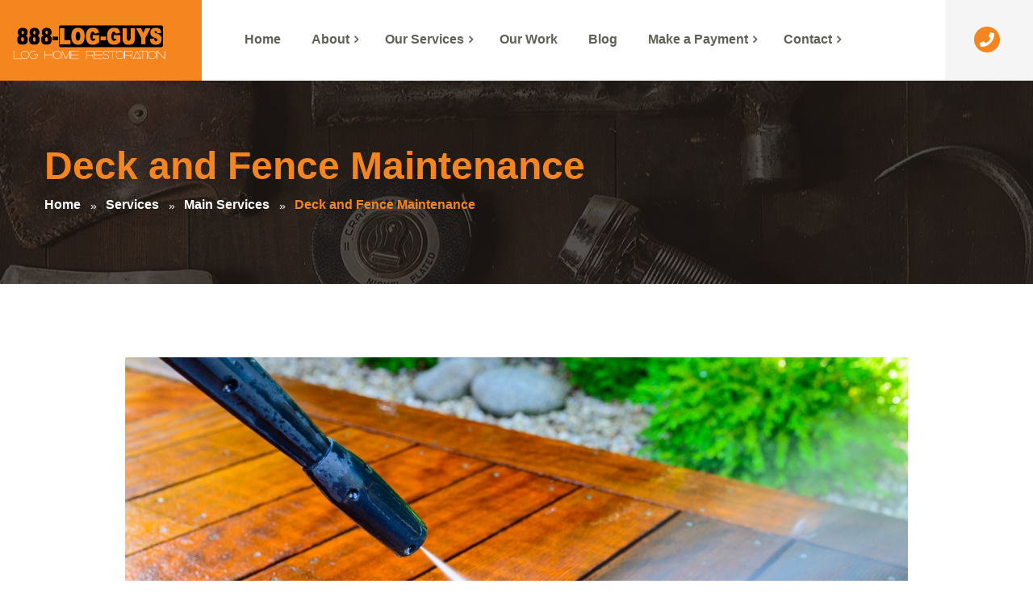

--- FILE ---
content_type: text/html; charset=UTF-8
request_url: https://888logguys.com/services/log-home-restoration-2/
body_size: 19020
content:
<!DOCTYPE html>
<html dir="ltr" lang="en-US" prefix="og: https://ogp.me/ns#">
<head>
	<meta charset="UTF-8">
	<meta name="viewport" content="width=device-width">
	<meta name="format-detection" content="telephone=no">
	<link rel="profile" href="http://gmpg.org/xfn/11">
	<link rel="pingback" href="https://888logguys.com/xmlrpc.php">
	<title>Deck and Fence Maintenance - 888-LOG-GUYS</title>
	<style>img:is([sizes="auto" i], [sizes^="auto," i]) { contain-intrinsic-size: 3000px 1500px }</style>
	
		<!-- All in One SEO 4.9.0 - aioseo.com -->
	<meta name="description" content="If your home is in need of deck or fence repair or maintenance, our team would love to help! We can apply the most appropriate surface preparation methods to ensure the most effective application of preservatives and stain." />
	<meta name="robots" content="max-image-preview:large" />
	<link rel="canonical" href="https://888logguys.com/services/log-home-restoration-2/" />
	<meta name="generator" content="All in One SEO (AIOSEO) 4.9.0" />
		<meta property="og:locale" content="en_US" />
		<meta property="og:site_name" content="888-LOG-GUYS - Log Home Restoration, Repair and Preservation Services" />
		<meta property="og:type" content="article" />
		<meta property="og:title" content="Deck and Fence Maintenance - 888-LOG-GUYS" />
		<meta property="og:description" content="If your home is in need of deck or fence repair or maintenance, our team would love to help! We can apply the most appropriate surface preparation methods to ensure the most effective application of preservatives and stain." />
		<meta property="og:url" content="https://888logguys.com/services/log-home-restoration-2/" />
		<meta property="article:published_time" content="2023-10-05T19:33:32+00:00" />
		<meta property="article:modified_time" content="2024-02-21T17:53:09+00:00" />
		<meta name="twitter:card" content="summary" />
		<meta name="twitter:title" content="Deck and Fence Maintenance - 888-LOG-GUYS" />
		<meta name="twitter:description" content="If your home is in need of deck or fence repair or maintenance, our team would love to help! We can apply the most appropriate surface preparation methods to ensure the most effective application of preservatives and stain." />
		<script type="application/ld+json" class="aioseo-schema">
			{"@context":"https:\/\/schema.org","@graph":[{"@type":"BreadcrumbList","@id":"https:\/\/888logguys.com\/services\/log-home-restoration-2\/#breadcrumblist","itemListElement":[{"@type":"ListItem","@id":"https:\/\/888logguys.com#listItem","position":1,"name":"Home","item":"https:\/\/888logguys.com","nextItem":{"@type":"ListItem","@id":"https:\/\/888logguys.com\/services\/#listItem","name":"Services"}},{"@type":"ListItem","@id":"https:\/\/888logguys.com\/services\/#listItem","position":2,"name":"Services","item":"https:\/\/888logguys.com\/services\/","nextItem":{"@type":"ListItem","@id":"https:\/\/888logguys.com\/services-category\/main-services\/#listItem","name":"Main Services"},"previousItem":{"@type":"ListItem","@id":"https:\/\/888logguys.com#listItem","name":"Home"}},{"@type":"ListItem","@id":"https:\/\/888logguys.com\/services-category\/main-services\/#listItem","position":3,"name":"Main Services","item":"https:\/\/888logguys.com\/services-category\/main-services\/","nextItem":{"@type":"ListItem","@id":"https:\/\/888logguys.com\/services\/log-home-restoration-2\/#listItem","name":"Deck and Fence Maintenance"},"previousItem":{"@type":"ListItem","@id":"https:\/\/888logguys.com\/services\/#listItem","name":"Services"}},{"@type":"ListItem","@id":"https:\/\/888logguys.com\/services\/log-home-restoration-2\/#listItem","position":4,"name":"Deck and Fence Maintenance","previousItem":{"@type":"ListItem","@id":"https:\/\/888logguys.com\/services-category\/main-services\/#listItem","name":"Main Services"}}]},{"@type":"Organization","@id":"https:\/\/888logguys.com\/#organization","name":"888-LOG-GUYS","description":"Log Home Restoration, Repair and Preservation Services","url":"https:\/\/888logguys.com\/"},{"@type":"WebPage","@id":"https:\/\/888logguys.com\/services\/log-home-restoration-2\/#webpage","url":"https:\/\/888logguys.com\/services\/log-home-restoration-2\/","name":"Deck and Fence Maintenance - 888-LOG-GUYS","description":"If your home is in need of deck or fence repair or maintenance, our team would love to help! We can apply the most appropriate surface preparation methods to ensure the most effective application of preservatives and stain.","inLanguage":"en-US","isPartOf":{"@id":"https:\/\/888logguys.com\/#website"},"breadcrumb":{"@id":"https:\/\/888logguys.com\/services\/log-home-restoration-2\/#breadcrumblist"},"image":{"@type":"ImageObject","url":"https:\/\/888logguys.com\/wp-content\/uploads\/2023\/10\/before-and-after2-1.jpg","@id":"https:\/\/888logguys.com\/services\/log-home-restoration-2\/#mainImage","width":1500,"height":1000},"primaryImageOfPage":{"@id":"https:\/\/888logguys.com\/services\/log-home-restoration-2\/#mainImage"},"datePublished":"2023-10-05T19:33:32+00:00","dateModified":"2024-02-21T17:53:09+00:00"},{"@type":"WebSite","@id":"https:\/\/888logguys.com\/#website","url":"https:\/\/888logguys.com\/","name":"888-LOG-GUYS","description":"Log Home Restoration, Repair and Preservation Services","inLanguage":"en-US","publisher":{"@id":"https:\/\/888logguys.com\/#organization"}}]}
		</script>
		<!-- All in One SEO -->


<!-- Google Tag Manager for WordPress by gtm4wp.com -->
<script data-cfasync="false" data-pagespeed-no-defer>
	var gtm4wp_datalayer_name = "dataLayer";
	var dataLayer = dataLayer || [];
</script>
<!-- End Google Tag Manager for WordPress by gtm4wp.com --><link rel='dns-prefetch' href='//js.hs-scripts.com' />
<link rel='dns-prefetch' href='//www.googletagmanager.com' />
<link rel='dns-prefetch' href='//stats.wp.com' />
<link rel='dns-prefetch' href='//cdn.trustindex.io' />
<link rel='dns-prefetch' href='//cdnjs.cloudflare.com' />
<link rel='dns-prefetch' href='//fonts.googleapis.com' />
<link rel="alternate" type="application/rss+xml" title="888-LOG-GUYS &raquo; Feed" href="https://888logguys.com/feed/" />
<link rel="alternate" type="application/rss+xml" title="888-LOG-GUYS &raquo; Comments Feed" href="https://888logguys.com/comments/feed/" />
<link rel="alternate" type="text/calendar" title="888-LOG-GUYS &raquo; iCal Feed" href="https://888logguys.com/events/?ical=1" />
		<!-- This site uses the Google Analytics by MonsterInsights plugin v9.10.0 - Using Analytics tracking - https://www.monsterinsights.com/ -->
							<script src="//www.googletagmanager.com/gtag/js?id=G-Y9LHZJH0HS"  data-cfasync="false" data-wpfc-render="false" type="text/javascript" async></script>
			<script data-cfasync="false" data-wpfc-render="false" type="text/javascript">
				var mi_version = '9.10.0';
				var mi_track_user = true;
				var mi_no_track_reason = '';
								var MonsterInsightsDefaultLocations = {"page_location":"https:\/\/888logguys.com\/services\/log-home-restoration-2\/"};
								if ( typeof MonsterInsightsPrivacyGuardFilter === 'function' ) {
					var MonsterInsightsLocations = (typeof MonsterInsightsExcludeQuery === 'object') ? MonsterInsightsPrivacyGuardFilter( MonsterInsightsExcludeQuery ) : MonsterInsightsPrivacyGuardFilter( MonsterInsightsDefaultLocations );
				} else {
					var MonsterInsightsLocations = (typeof MonsterInsightsExcludeQuery === 'object') ? MonsterInsightsExcludeQuery : MonsterInsightsDefaultLocations;
				}

								var disableStrs = [
										'ga-disable-G-Y9LHZJH0HS',
									];

				/* Function to detect opted out users */
				function __gtagTrackerIsOptedOut() {
					for (var index = 0; index < disableStrs.length; index++) {
						if (document.cookie.indexOf(disableStrs[index] + '=true') > -1) {
							return true;
						}
					}

					return false;
				}

				/* Disable tracking if the opt-out cookie exists. */
				if (__gtagTrackerIsOptedOut()) {
					for (var index = 0; index < disableStrs.length; index++) {
						window[disableStrs[index]] = true;
					}
				}

				/* Opt-out function */
				function __gtagTrackerOptout() {
					for (var index = 0; index < disableStrs.length; index++) {
						document.cookie = disableStrs[index] + '=true; expires=Thu, 31 Dec 2099 23:59:59 UTC; path=/';
						window[disableStrs[index]] = true;
					}
				}

				if ('undefined' === typeof gaOptout) {
					function gaOptout() {
						__gtagTrackerOptout();
					}
				}
								window.dataLayer = window.dataLayer || [];

				window.MonsterInsightsDualTracker = {
					helpers: {},
					trackers: {},
				};
				if (mi_track_user) {
					function __gtagDataLayer() {
						dataLayer.push(arguments);
					}

					function __gtagTracker(type, name, parameters) {
						if (!parameters) {
							parameters = {};
						}

						if (parameters.send_to) {
							__gtagDataLayer.apply(null, arguments);
							return;
						}

						if (type === 'event') {
														parameters.send_to = monsterinsights_frontend.v4_id;
							var hookName = name;
							if (typeof parameters['event_category'] !== 'undefined') {
								hookName = parameters['event_category'] + ':' + name;
							}

							if (typeof MonsterInsightsDualTracker.trackers[hookName] !== 'undefined') {
								MonsterInsightsDualTracker.trackers[hookName](parameters);
							} else {
								__gtagDataLayer('event', name, parameters);
							}
							
						} else {
							__gtagDataLayer.apply(null, arguments);
						}
					}

					__gtagTracker('js', new Date());
					__gtagTracker('set', {
						'developer_id.dZGIzZG': true,
											});
					if ( MonsterInsightsLocations.page_location ) {
						__gtagTracker('set', MonsterInsightsLocations);
					}
										__gtagTracker('config', 'G-Y9LHZJH0HS', {"forceSSL":"true","link_attribution":"true"} );
										window.gtag = __gtagTracker;										(function () {
						/* https://developers.google.com/analytics/devguides/collection/analyticsjs/ */
						/* ga and __gaTracker compatibility shim. */
						var noopfn = function () {
							return null;
						};
						var newtracker = function () {
							return new Tracker();
						};
						var Tracker = function () {
							return null;
						};
						var p = Tracker.prototype;
						p.get = noopfn;
						p.set = noopfn;
						p.send = function () {
							var args = Array.prototype.slice.call(arguments);
							args.unshift('send');
							__gaTracker.apply(null, args);
						};
						var __gaTracker = function () {
							var len = arguments.length;
							if (len === 0) {
								return;
							}
							var f = arguments[len - 1];
							if (typeof f !== 'object' || f === null || typeof f.hitCallback !== 'function') {
								if ('send' === arguments[0]) {
									var hitConverted, hitObject = false, action;
									if ('event' === arguments[1]) {
										if ('undefined' !== typeof arguments[3]) {
											hitObject = {
												'eventAction': arguments[3],
												'eventCategory': arguments[2],
												'eventLabel': arguments[4],
												'value': arguments[5] ? arguments[5] : 1,
											}
										}
									}
									if ('pageview' === arguments[1]) {
										if ('undefined' !== typeof arguments[2]) {
											hitObject = {
												'eventAction': 'page_view',
												'page_path': arguments[2],
											}
										}
									}
									if (typeof arguments[2] === 'object') {
										hitObject = arguments[2];
									}
									if (typeof arguments[5] === 'object') {
										Object.assign(hitObject, arguments[5]);
									}
									if ('undefined' !== typeof arguments[1].hitType) {
										hitObject = arguments[1];
										if ('pageview' === hitObject.hitType) {
											hitObject.eventAction = 'page_view';
										}
									}
									if (hitObject) {
										action = 'timing' === arguments[1].hitType ? 'timing_complete' : hitObject.eventAction;
										hitConverted = mapArgs(hitObject);
										__gtagTracker('event', action, hitConverted);
									}
								}
								return;
							}

							function mapArgs(args) {
								var arg, hit = {};
								var gaMap = {
									'eventCategory': 'event_category',
									'eventAction': 'event_action',
									'eventLabel': 'event_label',
									'eventValue': 'event_value',
									'nonInteraction': 'non_interaction',
									'timingCategory': 'event_category',
									'timingVar': 'name',
									'timingValue': 'value',
									'timingLabel': 'event_label',
									'page': 'page_path',
									'location': 'page_location',
									'title': 'page_title',
									'referrer' : 'page_referrer',
								};
								for (arg in args) {
																		if (!(!args.hasOwnProperty(arg) || !gaMap.hasOwnProperty(arg))) {
										hit[gaMap[arg]] = args[arg];
									} else {
										hit[arg] = args[arg];
									}
								}
								return hit;
							}

							try {
								f.hitCallback();
							} catch (ex) {
							}
						};
						__gaTracker.create = newtracker;
						__gaTracker.getByName = newtracker;
						__gaTracker.getAll = function () {
							return [];
						};
						__gaTracker.remove = noopfn;
						__gaTracker.loaded = true;
						window['__gaTracker'] = __gaTracker;
					})();
									} else {
										console.log("");
					(function () {
						function __gtagTracker() {
							return null;
						}

						window['__gtagTracker'] = __gtagTracker;
						window['gtag'] = __gtagTracker;
					})();
									}
			</script>
							<!-- / Google Analytics by MonsterInsights -->
		<script type="text/javascript">
/* <![CDATA[ */
window._wpemojiSettings = {"baseUrl":"https:\/\/s.w.org\/images\/core\/emoji\/16.0.1\/72x72\/","ext":".png","svgUrl":"https:\/\/s.w.org\/images\/core\/emoji\/16.0.1\/svg\/","svgExt":".svg","source":{"concatemoji":"https:\/\/888logguys.com\/wp-includes\/js\/wp-emoji-release.min.js?ver=6.8.3"}};
/*! This file is auto-generated */
!function(s,n){var o,i,e;function c(e){try{var t={supportTests:e,timestamp:(new Date).valueOf()};sessionStorage.setItem(o,JSON.stringify(t))}catch(e){}}function p(e,t,n){e.clearRect(0,0,e.canvas.width,e.canvas.height),e.fillText(t,0,0);var t=new Uint32Array(e.getImageData(0,0,e.canvas.width,e.canvas.height).data),a=(e.clearRect(0,0,e.canvas.width,e.canvas.height),e.fillText(n,0,0),new Uint32Array(e.getImageData(0,0,e.canvas.width,e.canvas.height).data));return t.every(function(e,t){return e===a[t]})}function u(e,t){e.clearRect(0,0,e.canvas.width,e.canvas.height),e.fillText(t,0,0);for(var n=e.getImageData(16,16,1,1),a=0;a<n.data.length;a++)if(0!==n.data[a])return!1;return!0}function f(e,t,n,a){switch(t){case"flag":return n(e,"\ud83c\udff3\ufe0f\u200d\u26a7\ufe0f","\ud83c\udff3\ufe0f\u200b\u26a7\ufe0f")?!1:!n(e,"\ud83c\udde8\ud83c\uddf6","\ud83c\udde8\u200b\ud83c\uddf6")&&!n(e,"\ud83c\udff4\udb40\udc67\udb40\udc62\udb40\udc65\udb40\udc6e\udb40\udc67\udb40\udc7f","\ud83c\udff4\u200b\udb40\udc67\u200b\udb40\udc62\u200b\udb40\udc65\u200b\udb40\udc6e\u200b\udb40\udc67\u200b\udb40\udc7f");case"emoji":return!a(e,"\ud83e\udedf")}return!1}function g(e,t,n,a){var r="undefined"!=typeof WorkerGlobalScope&&self instanceof WorkerGlobalScope?new OffscreenCanvas(300,150):s.createElement("canvas"),o=r.getContext("2d",{willReadFrequently:!0}),i=(o.textBaseline="top",o.font="600 32px Arial",{});return e.forEach(function(e){i[e]=t(o,e,n,a)}),i}function t(e){var t=s.createElement("script");t.src=e,t.defer=!0,s.head.appendChild(t)}"undefined"!=typeof Promise&&(o="wpEmojiSettingsSupports",i=["flag","emoji"],n.supports={everything:!0,everythingExceptFlag:!0},e=new Promise(function(e){s.addEventListener("DOMContentLoaded",e,{once:!0})}),new Promise(function(t){var n=function(){try{var e=JSON.parse(sessionStorage.getItem(o));if("object"==typeof e&&"number"==typeof e.timestamp&&(new Date).valueOf()<e.timestamp+604800&&"object"==typeof e.supportTests)return e.supportTests}catch(e){}return null}();if(!n){if("undefined"!=typeof Worker&&"undefined"!=typeof OffscreenCanvas&&"undefined"!=typeof URL&&URL.createObjectURL&&"undefined"!=typeof Blob)try{var e="postMessage("+g.toString()+"("+[JSON.stringify(i),f.toString(),p.toString(),u.toString()].join(",")+"));",a=new Blob([e],{type:"text/javascript"}),r=new Worker(URL.createObjectURL(a),{name:"wpTestEmojiSupports"});return void(r.onmessage=function(e){c(n=e.data),r.terminate(),t(n)})}catch(e){}c(n=g(i,f,p,u))}t(n)}).then(function(e){for(var t in e)n.supports[t]=e[t],n.supports.everything=n.supports.everything&&n.supports[t],"flag"!==t&&(n.supports.everythingExceptFlag=n.supports.everythingExceptFlag&&n.supports[t]);n.supports.everythingExceptFlag=n.supports.everythingExceptFlag&&!n.supports.flag,n.DOMReady=!1,n.readyCallback=function(){n.DOMReady=!0}}).then(function(){return e}).then(function(){var e;n.supports.everything||(n.readyCallback(),(e=n.source||{}).concatemoji?t(e.concatemoji):e.wpemoji&&e.twemoji&&(t(e.twemoji),t(e.wpemoji)))}))}((window,document),window._wpemojiSettings);
/* ]]> */
</script>
<link rel='stylesheet' id='formidable-css' href='https://888logguys.com/wp-content/plugins/formidable/css/formidableforms.css?ver=115419' type='text/css' media='all' />
<link rel='stylesheet' id='dashicons-css' href='https://888logguys.com/wp-includes/css/dashicons.min.css?ver=6.8.3' type='text/css' media='all' />
<link rel='stylesheet' id='post-views-counter-frontend-css' href='https://888logguys.com/wp-content/plugins/post-views-counter/css/frontend.min.css?ver=1.5.8' type='text/css' media='all' />
<style id='wp-emoji-styles-inline-css' type='text/css'>

	img.wp-smiley, img.emoji {
		display: inline !important;
		border: none !important;
		box-shadow: none !important;
		height: 1em !important;
		width: 1em !important;
		margin: 0 0.07em !important;
		vertical-align: -0.1em !important;
		background: none !important;
		padding: 0 !important;
	}
</style>
<link rel='stylesheet' id='wp-block-library-css' href='https://888logguys.com/wp-includes/css/dist/block-library/style.min.css?ver=6.8.3' type='text/css' media='all' />
<style id='classic-theme-styles-inline-css' type='text/css'>
/*! This file is auto-generated */
.wp-block-button__link{color:#fff;background-color:#32373c;border-radius:9999px;box-shadow:none;text-decoration:none;padding:calc(.667em + 2px) calc(1.333em + 2px);font-size:1.125em}.wp-block-file__button{background:#32373c;color:#fff;text-decoration:none}
</style>
<link rel='stylesheet' id='aioseo/css/src/vue/standalone/blocks/table-of-contents/global.scss-css' href='https://888logguys.com/wp-content/plugins/all-in-one-seo-pack/dist/Lite/assets/css/table-of-contents/global.e90f6d47.css?ver=4.9.0' type='text/css' media='all' />
<link rel='stylesheet' id='mediaelement-css' href='https://888logguys.com/wp-includes/js/mediaelement/mediaelementplayer-legacy.min.css?ver=4.2.17' type='text/css' media='all' />
<link rel='stylesheet' id='wp-mediaelement-css' href='https://888logguys.com/wp-includes/js/mediaelement/wp-mediaelement.min.css?ver=6.8.3' type='text/css' media='all' />
<style id='jetpack-sharing-buttons-style-inline-css' type='text/css'>
.jetpack-sharing-buttons__services-list{display:flex;flex-direction:row;flex-wrap:wrap;gap:0;list-style-type:none;margin:5px;padding:0}.jetpack-sharing-buttons__services-list.has-small-icon-size{font-size:12px}.jetpack-sharing-buttons__services-list.has-normal-icon-size{font-size:16px}.jetpack-sharing-buttons__services-list.has-large-icon-size{font-size:24px}.jetpack-sharing-buttons__services-list.has-huge-icon-size{font-size:36px}@media print{.jetpack-sharing-buttons__services-list{display:none!important}}.editor-styles-wrapper .wp-block-jetpack-sharing-buttons{gap:0;padding-inline-start:0}ul.jetpack-sharing-buttons__services-list.has-background{padding:1.25em 2.375em}
</style>
<link rel='stylesheet' id='mpp_gutenberg-css' href='https://888logguys.com/wp-content/plugins/metronet-profile-picture/dist/blocks.style.build.css?ver=2.6.3' type='text/css' media='all' />
<style id='global-styles-inline-css' type='text/css'>
:root{--wp--preset--aspect-ratio--square: 1;--wp--preset--aspect-ratio--4-3: 4/3;--wp--preset--aspect-ratio--3-4: 3/4;--wp--preset--aspect-ratio--3-2: 3/2;--wp--preset--aspect-ratio--2-3: 2/3;--wp--preset--aspect-ratio--16-9: 16/9;--wp--preset--aspect-ratio--9-16: 9/16;--wp--preset--color--black: #000000;--wp--preset--color--cyan-bluish-gray: #abb8c3;--wp--preset--color--white: #ffffff;--wp--preset--color--pale-pink: #f78da7;--wp--preset--color--vivid-red: #cf2e2e;--wp--preset--color--luminous-vivid-orange: #ff6900;--wp--preset--color--luminous-vivid-amber: #fcb900;--wp--preset--color--light-green-cyan: #7bdcb5;--wp--preset--color--vivid-green-cyan: #00d084;--wp--preset--color--pale-cyan-blue: #8ed1fc;--wp--preset--color--vivid-cyan-blue: #0693e3;--wp--preset--color--vivid-purple: #9b51e0;--wp--preset--gradient--vivid-cyan-blue-to-vivid-purple: linear-gradient(135deg,rgba(6,147,227,1) 0%,rgb(155,81,224) 100%);--wp--preset--gradient--light-green-cyan-to-vivid-green-cyan: linear-gradient(135deg,rgb(122,220,180) 0%,rgb(0,208,130) 100%);--wp--preset--gradient--luminous-vivid-amber-to-luminous-vivid-orange: linear-gradient(135deg,rgba(252,185,0,1) 0%,rgba(255,105,0,1) 100%);--wp--preset--gradient--luminous-vivid-orange-to-vivid-red: linear-gradient(135deg,rgba(255,105,0,1) 0%,rgb(207,46,46) 100%);--wp--preset--gradient--very-light-gray-to-cyan-bluish-gray: linear-gradient(135deg,rgb(238,238,238) 0%,rgb(169,184,195) 100%);--wp--preset--gradient--cool-to-warm-spectrum: linear-gradient(135deg,rgb(74,234,220) 0%,rgb(151,120,209) 20%,rgb(207,42,186) 40%,rgb(238,44,130) 60%,rgb(251,105,98) 80%,rgb(254,248,76) 100%);--wp--preset--gradient--blush-light-purple: linear-gradient(135deg,rgb(255,206,236) 0%,rgb(152,150,240) 100%);--wp--preset--gradient--blush-bordeaux: linear-gradient(135deg,rgb(254,205,165) 0%,rgb(254,45,45) 50%,rgb(107,0,62) 100%);--wp--preset--gradient--luminous-dusk: linear-gradient(135deg,rgb(255,203,112) 0%,rgb(199,81,192) 50%,rgb(65,88,208) 100%);--wp--preset--gradient--pale-ocean: linear-gradient(135deg,rgb(255,245,203) 0%,rgb(182,227,212) 50%,rgb(51,167,181) 100%);--wp--preset--gradient--electric-grass: linear-gradient(135deg,rgb(202,248,128) 0%,rgb(113,206,126) 100%);--wp--preset--gradient--midnight: linear-gradient(135deg,rgb(2,3,129) 0%,rgb(40,116,252) 100%);--wp--preset--font-size--small: 13px;--wp--preset--font-size--medium: 20px;--wp--preset--font-size--large: 36px;--wp--preset--font-size--x-large: 42px;--wp--preset--spacing--20: 0.44rem;--wp--preset--spacing--30: 0.67rem;--wp--preset--spacing--40: 1rem;--wp--preset--spacing--50: 1.5rem;--wp--preset--spacing--60: 2.25rem;--wp--preset--spacing--70: 3.38rem;--wp--preset--spacing--80: 5.06rem;--wp--preset--shadow--natural: 6px 6px 9px rgba(0, 0, 0, 0.2);--wp--preset--shadow--deep: 12px 12px 50px rgba(0, 0, 0, 0.4);--wp--preset--shadow--sharp: 6px 6px 0px rgba(0, 0, 0, 0.2);--wp--preset--shadow--outlined: 6px 6px 0px -3px rgba(255, 255, 255, 1), 6px 6px rgba(0, 0, 0, 1);--wp--preset--shadow--crisp: 6px 6px 0px rgba(0, 0, 0, 1);}:where(.is-layout-flex){gap: 0.5em;}:where(.is-layout-grid){gap: 0.5em;}body .is-layout-flex{display: flex;}.is-layout-flex{flex-wrap: wrap;align-items: center;}.is-layout-flex > :is(*, div){margin: 0;}body .is-layout-grid{display: grid;}.is-layout-grid > :is(*, div){margin: 0;}:where(.wp-block-columns.is-layout-flex){gap: 2em;}:where(.wp-block-columns.is-layout-grid){gap: 2em;}:where(.wp-block-post-template.is-layout-flex){gap: 1.25em;}:where(.wp-block-post-template.is-layout-grid){gap: 1.25em;}.has-black-color{color: var(--wp--preset--color--black) !important;}.has-cyan-bluish-gray-color{color: var(--wp--preset--color--cyan-bluish-gray) !important;}.has-white-color{color: var(--wp--preset--color--white) !important;}.has-pale-pink-color{color: var(--wp--preset--color--pale-pink) !important;}.has-vivid-red-color{color: var(--wp--preset--color--vivid-red) !important;}.has-luminous-vivid-orange-color{color: var(--wp--preset--color--luminous-vivid-orange) !important;}.has-luminous-vivid-amber-color{color: var(--wp--preset--color--luminous-vivid-amber) !important;}.has-light-green-cyan-color{color: var(--wp--preset--color--light-green-cyan) !important;}.has-vivid-green-cyan-color{color: var(--wp--preset--color--vivid-green-cyan) !important;}.has-pale-cyan-blue-color{color: var(--wp--preset--color--pale-cyan-blue) !important;}.has-vivid-cyan-blue-color{color: var(--wp--preset--color--vivid-cyan-blue) !important;}.has-vivid-purple-color{color: var(--wp--preset--color--vivid-purple) !important;}.has-black-background-color{background-color: var(--wp--preset--color--black) !important;}.has-cyan-bluish-gray-background-color{background-color: var(--wp--preset--color--cyan-bluish-gray) !important;}.has-white-background-color{background-color: var(--wp--preset--color--white) !important;}.has-pale-pink-background-color{background-color: var(--wp--preset--color--pale-pink) !important;}.has-vivid-red-background-color{background-color: var(--wp--preset--color--vivid-red) !important;}.has-luminous-vivid-orange-background-color{background-color: var(--wp--preset--color--luminous-vivid-orange) !important;}.has-luminous-vivid-amber-background-color{background-color: var(--wp--preset--color--luminous-vivid-amber) !important;}.has-light-green-cyan-background-color{background-color: var(--wp--preset--color--light-green-cyan) !important;}.has-vivid-green-cyan-background-color{background-color: var(--wp--preset--color--vivid-green-cyan) !important;}.has-pale-cyan-blue-background-color{background-color: var(--wp--preset--color--pale-cyan-blue) !important;}.has-vivid-cyan-blue-background-color{background-color: var(--wp--preset--color--vivid-cyan-blue) !important;}.has-vivid-purple-background-color{background-color: var(--wp--preset--color--vivid-purple) !important;}.has-black-border-color{border-color: var(--wp--preset--color--black) !important;}.has-cyan-bluish-gray-border-color{border-color: var(--wp--preset--color--cyan-bluish-gray) !important;}.has-white-border-color{border-color: var(--wp--preset--color--white) !important;}.has-pale-pink-border-color{border-color: var(--wp--preset--color--pale-pink) !important;}.has-vivid-red-border-color{border-color: var(--wp--preset--color--vivid-red) !important;}.has-luminous-vivid-orange-border-color{border-color: var(--wp--preset--color--luminous-vivid-orange) !important;}.has-luminous-vivid-amber-border-color{border-color: var(--wp--preset--color--luminous-vivid-amber) !important;}.has-light-green-cyan-border-color{border-color: var(--wp--preset--color--light-green-cyan) !important;}.has-vivid-green-cyan-border-color{border-color: var(--wp--preset--color--vivid-green-cyan) !important;}.has-pale-cyan-blue-border-color{border-color: var(--wp--preset--color--pale-cyan-blue) !important;}.has-vivid-cyan-blue-border-color{border-color: var(--wp--preset--color--vivid-cyan-blue) !important;}.has-vivid-purple-border-color{border-color: var(--wp--preset--color--vivid-purple) !important;}.has-vivid-cyan-blue-to-vivid-purple-gradient-background{background: var(--wp--preset--gradient--vivid-cyan-blue-to-vivid-purple) !important;}.has-light-green-cyan-to-vivid-green-cyan-gradient-background{background: var(--wp--preset--gradient--light-green-cyan-to-vivid-green-cyan) !important;}.has-luminous-vivid-amber-to-luminous-vivid-orange-gradient-background{background: var(--wp--preset--gradient--luminous-vivid-amber-to-luminous-vivid-orange) !important;}.has-luminous-vivid-orange-to-vivid-red-gradient-background{background: var(--wp--preset--gradient--luminous-vivid-orange-to-vivid-red) !important;}.has-very-light-gray-to-cyan-bluish-gray-gradient-background{background: var(--wp--preset--gradient--very-light-gray-to-cyan-bluish-gray) !important;}.has-cool-to-warm-spectrum-gradient-background{background: var(--wp--preset--gradient--cool-to-warm-spectrum) !important;}.has-blush-light-purple-gradient-background{background: var(--wp--preset--gradient--blush-light-purple) !important;}.has-blush-bordeaux-gradient-background{background: var(--wp--preset--gradient--blush-bordeaux) !important;}.has-luminous-dusk-gradient-background{background: var(--wp--preset--gradient--luminous-dusk) !important;}.has-pale-ocean-gradient-background{background: var(--wp--preset--gradient--pale-ocean) !important;}.has-electric-grass-gradient-background{background: var(--wp--preset--gradient--electric-grass) !important;}.has-midnight-gradient-background{background: var(--wp--preset--gradient--midnight) !important;}.has-small-font-size{font-size: var(--wp--preset--font-size--small) !important;}.has-medium-font-size{font-size: var(--wp--preset--font-size--medium) !important;}.has-large-font-size{font-size: var(--wp--preset--font-size--large) !important;}.has-x-large-font-size{font-size: var(--wp--preset--font-size--x-large) !important;}
:where(.wp-block-post-template.is-layout-flex){gap: 1.25em;}:where(.wp-block-post-template.is-layout-grid){gap: 1.25em;}
:where(.wp-block-columns.is-layout-flex){gap: 2em;}:where(.wp-block-columns.is-layout-grid){gap: 2em;}
:root :where(.wp-block-pullquote){font-size: 1.5em;line-height: 1.6;}
</style>
<link rel='stylesheet' id='contact-form-7-css' href='https://888logguys.com/wp-content/plugins/contact-form-7/includes/css/styles.css?ver=6.1.3' type='text/css' media='all' />
<link rel='stylesheet' id='ssb-ui-style-css' href='https://888logguys.com/wp-content/plugins/sticky-side-buttons/assets/css/ssb-ui-style.css?ver=2.0.3' type='text/css' media='all' />
<link rel='stylesheet' id='ssb-fontawesome-frontend-css' href='https://cdnjs.cloudflare.com/ajax/libs/font-awesome/6.7.2/css/all.min.css?ver=6.7.2' type='text/css' media='all' />
<link rel='stylesheet' id='bootstrap-css' href='https://888logguys.com/wp-content/themes/barhouse/assets/css/bootstrap-grid.css?ver=1.0' type='text/css' media='all' />
<link rel='stylesheet' id='barhouse-plugins-css' href='https://888logguys.com/wp-content/themes/barhouse/assets/css/plugins.css?ver=1.0' type='text/css' media='all' />
<link rel='stylesheet' id='barhouse-theme-style-css' href='https://888logguys.com/wp-content/themes/barhouse-child/style.css?ver=1.0' type='text/css' media='all' />
<style id='barhouse-theme-style-inline-css' type='text/css'>
.page-header { background-image: url(//888logguys.com/wp-content/uploads/2018/05/INNER_header_01.jpg) !important; } 
.page-header { background-position: 50% -50% !important; } 
#block-footer:before { background-image: url(//888logguys.com/wp-content/uploads/2018/05/footer-bg-black.png) !important; } 
nav.navbar .logo img { max-height: 62px; } 
			:root {			  --black:  #5f6057 !important;			  --gray:   #F6F5F5 !important;			  --white:  #ffffff !important;			  --main:   #f5851f !important;			  --second: #000000 !important;			  --font-main:   'Open Sans' !important;			  --font-headers: 'Tahoma' !important;			}				
</style>
<link rel='stylesheet' id='parent-style-css' href='https://888logguys.com/wp-content/themes/barhouse/style.css?ver=6.8.3' type='text/css' media='all' />
<style id='parent-style-inline-css' type='text/css'>
			:root {			  --black:  #5f6057 !important;			  --gray:   #F6F5F5 !important;			  --white:  #ffffff !important;			  --main:   #f5851f !important;			  --second: #000000 !important;			  --font-main:   'Open Sans' !important;			  --font-headers: 'Tahoma' !important;			}				
</style>
<link rel='stylesheet' id='child-style-css' href='https://888logguys.com/wp-content/themes/barhouse-child/style.css?ver=1.0' type='text/css' media='all' />
<link rel='stylesheet' id='fw-option-type-icon-v2-pack-linecons-css' href='https://888logguys.com/wp-content/plugins/unyson/framework/static/libs/linecons/css/linecons.css?ver=2.7.31' type='text/css' media='all' />
<link rel='stylesheet' id='fw-option-type-icon-v2-pack-font-awesome-css' href='https://888logguys.com/wp-content/plugins/unyson/framework/static/libs/font-awesome/css/font-awesome.min.css?ver=2.7.31' type='text/css' media='all' />
<link rel='stylesheet' id='fw-option-type-icon-v2-pack-entypo-css' href='https://888logguys.com/wp-content/plugins/unyson/framework/static/libs/entypo/css/entypo.css?ver=2.7.31' type='text/css' media='all' />
<link rel='stylesheet' id='fw-option-type-icon-v2-pack-linearicons-css' href='https://888logguys.com/wp-content/plugins/unyson/framework/static/libs/lnr/css/lnr.css?ver=2.7.31' type='text/css' media='all' />
<link rel='stylesheet' id='fw-option-type-icon-v2-pack-typicons-css' href='https://888logguys.com/wp-content/plugins/unyson/framework/static/libs/typcn/css/typcn.css?ver=2.7.31' type='text/css' media='all' />
<link rel='stylesheet' id='fw-option-type-icon-v2-pack-unycon-css' href='https://888logguys.com/wp-content/plugins/unyson/framework/static/libs/unycon/unycon.css?ver=2.7.31' type='text/css' media='all' />
<link rel='stylesheet' id='magnific-popup-css' href='https://888logguys.com/wp-content/themes/barhouse/assets/css/magnific-popup.css?ver=1.1.0' type='text/css' media='all' />
<link rel='stylesheet' id='barhouse_google_fonts-css' href='//fonts.googleapis.com/css?family=Open+Sans:400,800,400i%7CTahoma:,400&#038;subset=latin,' type='text/css' media='all' />
<link rel='stylesheet' id='vc_font_awesome_5_shims-css' href='https://888logguys.com/wp-content/plugins/js_composer/assets/lib/bower/font-awesome/css/v4-shims.min.css?ver=6.1' type='text/css' media='all' />
<link rel='stylesheet' id='vc_font_awesome_5-css' href='https://888logguys.com/wp-content/plugins/js_composer/assets/lib/bower/font-awesome/css/all.min.css?ver=6.1' type='text/css' media='all' />
<link rel='stylesheet' id='js_composer_front-css' href='https://888logguys.com/wp-content/plugins/js_composer/assets/css/js_composer.min.css?ver=6.1' type='text/css' media='all' />
<link rel='stylesheet' id='vc_animate-css-css' href='https://888logguys.com/wp-content/plugins/js_composer/assets/lib/bower/animate-css/animate.min.css?ver=6.1' type='text/css' media='all' />
<link rel='stylesheet' id='vc_carousel_css-css' href='https://888logguys.com/wp-content/plugins/js_composer/assets/lib/vc_carousel/css/vc_carousel.min.css?ver=6.1' type='text/css' media='all' />
<link rel='stylesheet' id='prettyphoto-css' href='https://888logguys.com/wp-content/plugins/js_composer/assets/lib/prettyphoto/css/prettyPhoto.min.css?ver=6.1' type='text/css' media='all' />
<script type="text/javascript" src="https://888logguys.com/wp-content/plugins/google-analytics-for-wordpress/assets/js/frontend-gtag.js?ver=9.10.0" id="monsterinsights-frontend-script-js" async="async" data-wp-strategy="async"></script>
<script data-cfasync="false" data-wpfc-render="false" type="text/javascript" id='monsterinsights-frontend-script-js-extra'>/* <![CDATA[ */
var monsterinsights_frontend = {"js_events_tracking":"true","download_extensions":"doc,pdf,ppt,zip,xls,docx,pptx,xlsx","inbound_paths":"[{\"path\":\"\\\/go\\\/\",\"label\":\"affiliate\"},{\"path\":\"\\\/recommend\\\/\",\"label\":\"affiliate\"}]","home_url":"https:\/\/888logguys.com","hash_tracking":"false","v4_id":"G-Y9LHZJH0HS"};/* ]]> */
</script>
<script type="text/javascript" src="https://888logguys.com/wp-includes/js/jquery/jquery.min.js?ver=3.7.1" id="jquery-core-js"></script>
<script type="text/javascript" src="https://888logguys.com/wp-includes/js/jquery/jquery-migrate.min.js?ver=3.4.1" id="jquery-migrate-js"></script>
<script type="text/javascript" src="https://888logguys.com/wp-content/themes/barhouse/assets/js/modernizr-2.6.2.min.js?ver=2.6.2" id="modernizr-js"></script>

<!-- Google tag (gtag.js) snippet added by Site Kit -->
<!-- Google Analytics snippet added by Site Kit -->
<script type="text/javascript" src="https://www.googletagmanager.com/gtag/js?id=GT-TWDLBCK" id="google_gtagjs-js" async></script>
<script type="text/javascript" id="google_gtagjs-js-after">
/* <![CDATA[ */
window.dataLayer = window.dataLayer || [];function gtag(){dataLayer.push(arguments);}
gtag("set","linker",{"domains":["888logguys.com"]});
gtag("js", new Date());
gtag("set", "developer_id.dZTNiMT", true);
gtag("config", "GT-TWDLBCK");
/* ]]> */
</script>
<link rel="https://api.w.org/" href="https://888logguys.com/wp-json/" /><link rel="EditURI" type="application/rsd+xml" title="RSD" href="https://888logguys.com/xmlrpc.php?rsd" />
<link rel='shortlink' href='https://888logguys.com/?p=6030' />
<link rel="alternate" title="oEmbed (JSON)" type="application/json+oembed" href="https://888logguys.com/wp-json/oembed/1.0/embed?url=https%3A%2F%2F888logguys.com%2Fservices%2Flog-home-restoration-2%2F" />
<link rel="alternate" title="oEmbed (XML)" type="text/xml+oembed" href="https://888logguys.com/wp-json/oembed/1.0/embed?url=https%3A%2F%2F888logguys.com%2Fservices%2Flog-home-restoration-2%2F&#038;format=xml" />
<meta name="generator" content="Site Kit by Google 1.166.0" />			<!-- DO NOT COPY THIS SNIPPET! Start of Page Analytics Tracking for HubSpot WordPress plugin v11.3.21-->
			<script class="hsq-set-content-id" data-content-id="blog-post">
				var _hsq = _hsq || [];
				_hsq.push(["setContentType", "blog-post"]);
			</script>
			<!-- DO NOT COPY THIS SNIPPET! End of Page Analytics Tracking for HubSpot WordPress plugin -->
			<meta name="ti-site-data" content="[base64]" /><meta name="tec-api-version" content="v1"><meta name="tec-api-origin" content="https://888logguys.com"><link rel="alternate" href="https://888logguys.com/wp-json/tribe/events/v1/" />	<style>img#wpstats{display:none}</style>
		
<!-- Google Tag Manager for WordPress by gtm4wp.com -->
<!-- GTM Container placement set to footer -->
<script data-cfasync="false" data-pagespeed-no-defer>
	var dataLayer_content = {"pagePostType":"services","pagePostType2":"single-services","pagePostAuthor":"888 Log Guys"};
	dataLayer.push( dataLayer_content );
</script>
<script data-cfasync="false" data-pagespeed-no-defer>
(function(w,d,s,l,i){w[l]=w[l]||[];w[l].push({'gtm.start':
new Date().getTime(),event:'gtm.js'});var f=d.getElementsByTagName(s)[0],
j=d.createElement(s),dl=l!='dataLayer'?'&l='+l:'';j.async=true;j.src=
'//www.googletagmanager.com/gtm.js?id='+i+dl;f.parentNode.insertBefore(j,f);
})(window,document,'script','dataLayer','GTM-KPGT7L3');
</script>
<!-- End Google Tag Manager for WordPress by gtm4wp.com --><meta name="generator" content="Powered by WPBakery Page Builder - drag and drop page builder for WordPress."/>
<link rel="canonical" href="https://888logguys.com/services/log-home-restoration-2/" />

<script defer type="text/javascript" src="https://birdeye.com/embed/v6/250317/1/1346211423/cef4ca39d09ceaa8d346ac0bb3514b78562eeefed423f98f"></script><div id="bf-revz-widget-1346211423"></div>
<!-- Google Tag Manager snippet added by Site Kit -->
<script type="text/javascript">
/* <![CDATA[ */

			( function( w, d, s, l, i ) {
				w[l] = w[l] || [];
				w[l].push( {'gtm.start': new Date().getTime(), event: 'gtm.js'} );
				var f = d.getElementsByTagName( s )[0],
					j = d.createElement( s ), dl = l != 'dataLayer' ? '&l=' + l : '';
				j.async = true;
				j.src = 'https://www.googletagmanager.com/gtm.js?id=' + i + dl;
				f.parentNode.insertBefore( j, f );
			} )( window, document, 'script', 'dataLayer', 'GTM-KPGT7L3' );
			
/* ]]> */
</script>

<!-- End Google Tag Manager snippet added by Site Kit -->
<link rel="icon" href="https://888logguys.com/wp-content/uploads/2022/01/cropped-favicon-32x32.png" sizes="32x32" />
<link rel="icon" href="https://888logguys.com/wp-content/uploads/2022/01/cropped-favicon-192x192.png" sizes="192x192" />
<link rel="apple-touch-icon" href="https://888logguys.com/wp-content/uploads/2022/01/cropped-favicon-180x180.png" />
<meta name="msapplication-TileImage" content="https://888logguys.com/wp-content/uploads/2022/01/cropped-favicon-270x270.png" />
<style id="sccss"></style><noscript><style> .wpb_animate_when_almost_visible { opacity: 1; }</style></noscript></head>
<body class="wp-singular services-template-default single single-services postid-6030 wp-theme-barhouse wp-child-theme-barhouse-child tribe-no-js group-blog masthead-fixed full-width footer-widgets singular paceloader-enabled wpb-js-composer js-comp-ver-6.1 vc_responsive">
<div id="preloader"></div><div id="nav-wrapper" class="navbar-layout-">
	<nav class="navbar" data-spy="" data-offset-top="0">
		<div class="container-fluid">
			<div class="navbar-logo">	
				<a class="logo" href="https://888logguys.com/"><img width="380" height="94" src="https://888logguys.com/wp-content/uploads/2021/03/888-logo-new.png" class="attachment-full size-full" alt="" decoding="async" srcset="https://888logguys.com/wp-content/uploads/2021/03/888-logo-new.png 380w, https://888logguys.com/wp-content/uploads/2021/03/888-logo-new-300x74.png 300w" sizes="(max-width: 380px) 100vw, 380px" /></a>			</div>
			<div id="navbar" class="navbar-collapse collapse">
				<div class="toggle-wrap">
					<a class="logo" href="https://888logguys.com/"><img width="380" height="94" src="https://888logguys.com/wp-content/uploads/2021/03/888-logo-new.png" class="attachment-full size-full" alt="" decoding="async" srcset="https://888logguys.com/wp-content/uploads/2021/03/888-logo-new.png 380w, https://888logguys.com/wp-content/uploads/2021/03/888-logo-new-300x74.png 300w" sizes="(max-width: 380px) 100vw, 380px" /></a>						
					<button type="button" class="navbar-toggle collapsed">
						<span class="icon-bar top-bar"></span>
						<span class="icon-bar middle-bar"></span>
						<span class="icon-bar bottom-bar"></span>
					</button>							
					<div class="clearfix"></div>
				</div>
				<ul id="menu-main-menu" class="nav navbar-nav"><li id="menu-item-4881" class="menu-item menu-item-type-post_type menu-item-object-page menu-item-home menu-item-4881"><a href="https://888logguys.com/"><span>Home</span></a></li>
<li id="menu-item-4591" class="menu-item menu-item-type-post_type menu-item-object-page menu-item-has-children menu-item-4591"><a href="https://888logguys.com/about-us/"><span>About</span></a>
<ul class="sub-menu">
	<li id="menu-item-5313" class="menu-item menu-item-type-post_type menu-item-object-page menu-item-5313"><a href="https://888logguys.com/about-us/"><span>About Us</span></a></li>
	<li id="menu-item-750" class="menu-item menu-item-type-post_type menu-item-object-page menu-item-750"><a href="https://888logguys.com/team/"><span>Meet Our Team</span></a></li>
	<li id="menu-item-5314" class="menu-item menu-item-type-post_type menu-item-object-page menu-item-5314"><a href="https://888logguys.com/service-area/"><span>Service Area</span></a></li>
	<li id="menu-item-6107" class="menu-item menu-item-type-post_type menu-item-object-page menu-item-6107"><a href="https://888logguys.com/about-us/testimonials/"><span>Testimonials</span></a></li>
</ul>
</li>
<li id="menu-item-4590" class="menu-item menu-item-type-post_type menu-item-object-page menu-item-has-children menu-item-4590"><a href="https://888logguys.com/our-services/"><span>Our Services</span></a>
<ul class="sub-menu">
	<li id="menu-item-5214" class="menu-item menu-item-type-post_type menu-item-object-page menu-item-has-children menu-item-5214"><a href="https://888logguys.com/log-home-restoration-2/"><span>Log Home Restoration</span></a>
	<ul class="sub-menu">
		<li id="menu-item-4966" class="menu-item menu-item-type-post_type menu-item-object-page menu-item-4966"><a href="https://888logguys.com/media-blasting/"><span>Media Blasting</span></a></li>
		<li id="menu-item-5013" class="menu-item menu-item-type-post_type menu-item-object-page menu-item-5013"><a href="https://888logguys.com/preservatives/"><span>Preservatives</span></a></li>
		<li id="menu-item-5012" class="menu-item menu-item-type-post_type menu-item-object-page menu-item-5012"><a href="https://888logguys.com/sidings-and-decks/"><span>Siding and Decks</span></a></li>
		<li id="menu-item-5011" class="menu-item menu-item-type-post_type menu-item-object-page menu-item-5011"><a href="https://888logguys.com/staining/"><span>Staining</span></a></li>
		<li id="menu-item-5010" class="menu-item menu-item-type-post_type menu-item-object-page menu-item-5010"><a href="https://888logguys.com/finishing/"><span>Finishing</span></a></li>
		<li id="menu-item-5009" class="menu-item menu-item-type-post_type menu-item-object-page menu-item-5009"><a href="https://888logguys.com/antique-and-historic-log-home-care/"><span>Antique and Historic Log Home Care</span></a></li>
	</ul>
</li>
	<li id="menu-item-4920" class="menu-item menu-item-type-post_type menu-item-object-services menu-item-4920"><a href="https://888logguys.com/services/chinking-and-caulking/"><span>Chinking and Caulking</span></a></li>
	<li id="menu-item-4930" class="menu-item menu-item-type-post_type menu-item-object-services menu-item-4930"><a href="https://888logguys.com/services/log-home-improvements/"><span>Log Home Improvement</span></a></li>
	<li id="menu-item-4965" class="menu-item menu-item-type-post_type menu-item-object-services menu-item-4965"><a href="https://888logguys.com/services/log-home-maintenance/"><span>Log Home Maintenance</span></a></li>
	<li id="menu-item-4671" class="menu-item menu-item-type-post_type menu-item-object-services menu-item-4671"><a href="https://888logguys.com/services/log-home-carpentry/"><span>Log Home Carpentry</span></a></li>
	<li id="menu-item-4921" class="menu-item menu-item-type-post_type menu-item-object-services menu-item-4921"><a href="https://888logguys.com/services/log-home-repair/"><span>Log Home Repair</span></a></li>
</ul>
</li>
<li id="menu-item-5909" class="menu-item menu-item-type-post_type menu-item-object-page menu-item-5909"><a href="https://888logguys.com/transformation-gallery/"><span>Our Work</span></a></li>
<li id="menu-item-3974" class="menu-item menu-item-type-post_type menu-item-object-page menu-item-3974"><a href="https://888logguys.com/blog/"><span>Blog</span></a></li>
<li id="menu-item-5504" class="menu-item menu-item-type-post_type menu-item-object-page menu-item-has-children menu-item-5504"><a href="https://888logguys.com/make-a-payment/"><span>Make a Payment</span></a>
<ul class="sub-menu">
	<li id="menu-item-5448" class="menu-item menu-item-type-post_type menu-item-object-page menu-item-5448"><a href="https://888logguys.com/financing/"><span>Financing</span></a></li>
</ul>
</li>
<li id="menu-item-6625" class="menu-item menu-item-type-post_type menu-item-object-page menu-item-has-children menu-item-6625"><a href="https://888logguys.com/contact-us/"><span>Contact</span></a>
<ul class="sub-menu">
	<li id="menu-item-6624" class="menu-item menu-item-type-post_type menu-item-object-page menu-item-6624"><a href="https://888logguys.com/contact-us/"><span>Contact Us</span></a></li>
	<li id="menu-item-5421" class="menu-item menu-item-type-post_type menu-item-object-page menu-item-5421"><a href="https://888logguys.com/referral/"><span>Referrals</span></a></li>
	<li id="menu-item-5408" class="menu-item menu-item-type-post_type menu-item-object-page menu-item-5408"><a href="https://888logguys.com/jobapplications/"><span>Job Applications</span></a></li>
	<li id="menu-item-4673" class="menu-item menu-item-type-post_type menu-item-object-page menu-item-4673"><a href="https://888logguys.com/faq/"><span>FAQ</span></a></li>
</ul>
</li>
</ul>			</div>				
			<button type="button" class="navbar-toggle collapsed">
				<span class="icon-bar top-bar"></span>
				<span class="icon-bar middle-bar"></span>
				<span class="icon-bar bottom-bar"></span>
			</button>
				<div class="cart-navbar">
		<div class="ltx-wrapper">
						<div class="topbar-icons mobile">
				<div class="item item-phone">
					<span><span class="fa fa-phone"></span></span>
				</div>
			</div>		
			<div class="topbar-icons full">
							
								<div class="item item-phone">
					<span><span class="fa fa-phone"></span><span class="font-main">888-564-4897</span></span>				</div>								<div class="item item-btn">	
					<a href="/contact-us" class="btn btn-xs btn-black">Request Bid</a>
				</div>
							</div>
					</div>
	</div>
			</div>
	</nav>
</div>
		<div class="ltx-wrapper-icons">
		<div class="topbar-icons icons-hidden">		
						<div class="item item-phone">
				<span><span class="fa fa-phone"></span><span class="font-main">888-564-4897</span></span>
			</div>
									<div class="item item-btn">	
				<a href="/contact-us" class="btn btn-xs btn-black">Request Bid</a>
			</div>
					</div>	
	</div>
			<header class="page-header  header-h1  hasBreadcrumbs">
	    <div class="container">   
	    	<h1>Deck and Fence Maintenance</h1><ul class="breadcrumbs" typeof="BreadcrumbList" vocab="https://schema.org/"><!-- Breadcrumb NavXT 7.4.1 -->
<li class="home"><span property="itemListElement" typeof="ListItem"><a property="item" typeof="WebPage" title="Go to Home." href="https://888logguys.com" class="home"><span property="name">Home</span></a><meta property="position" content="1"></span></li>
<li class="archive post-services-archive"><span property="itemListElement" typeof="ListItem"><a property="item" typeof="WebPage" title="Go to Services." href="https://888logguys.com/services/" class="archive post-services-archive" ><span property="name">Services</span></a><meta property="position" content="2"></span></li>
<li class="taxonomy services-category"><span property="itemListElement" typeof="ListItem"><a property="item" typeof="WebPage" title="Go to the Main Services Category archives." href="https://888logguys.com/services-category/main-services/" class="taxonomy services-category" ><span property="name">Main Services</span></a><meta property="position" content="3"></span></li>
<li class="post post-services current-item"><span property="itemListElement" typeof="ListItem"><span property="name" class="post post-services current-item">Deck and Fence Maintenance</span><meta property="url" content="https://888logguys.com/services/log-home-restoration-2/"><meta property="position" content="4"></span></li>
</ul>	    
	    </div>
		    
	</header>
		<div class="container main-wrapper"><div class="inner-page margin-default">
    <div class="row centered">  
        <div class="col-xl-8 col-lg-10 col-md-12 col-xs-12">
            <section class="blog-post">
					<article id="post-6030" class="post-6030 services type-services status-publish has-post-thumbnail hentry services-category-main-services">
		<div class="image"><img width="1500" height="1000" src="https://888logguys.com/wp-content/uploads/2023/10/before-and-after2-1.jpg" class="attachment-barhouse-post size-barhouse-post wp-post-image" alt="" decoding="async" loading="lazy" srcset="https://888logguys.com/wp-content/uploads/2023/10/before-and-after2-1.jpg 1500w, https://888logguys.com/wp-content/uploads/2023/10/before-and-after2-1-300x200.jpg 300w, https://888logguys.com/wp-content/uploads/2023/10/before-and-after2-1-1024x683.jpg 1024w, https://888logguys.com/wp-content/uploads/2023/10/before-and-after2-1-768x512.jpg 768w" sizes="auto, (max-width: 1500px) 100vw, 1500px" /></div>	    <div class="description">
	        <div class="text text-page">
				<div id="attachment_332" class="wp-caption alignleft">
<p><span style="background-color: transparent;">If your home is in need of deck or fence repair or maintenance, our team would love to help! We can apply the most appropriate surface preparation methods to ensure the most effective application of preservatives and stain. </span></p>
<p><img loading="lazy" decoding="async" class="alignnone size-medium wp-image-6032" style="background-color: transparent;" src="https://888logguys.com/wp-content/uploads/2023/10/before-and-after2-300x200.jpg" alt="" width="300" height="200" srcset="https://888logguys.com/wp-content/uploads/2023/10/before-and-after2-300x200.jpg 300w, https://888logguys.com/wp-content/uploads/2023/10/before-and-after2-1024x683.jpg 1024w, https://888logguys.com/wp-content/uploads/2023/10/before-and-after2-768x512.jpg 768w, https://888logguys.com/wp-content/uploads/2023/10/before-and-after2-755x500.jpg 755w, https://888logguys.com/wp-content/uploads/2023/10/before-and-after2.jpg 1500w" sizes="auto, (max-width: 300px) 100vw, 300px" /></p>
<p><span style="background-color: transparent;"><img loading="lazy" decoding="async" class="alignleft wp-image-6031 size-medium" src="https://888logguys.com/wp-content/uploads/2023/10/Fence-After-e1696534315409-300x171.jpg" alt="" width="300" height="171" srcset="https://888logguys.com/wp-content/uploads/2023/10/Fence-After-e1696534315409-300x171.jpg 300w, https://888logguys.com/wp-content/uploads/2023/10/Fence-After-e1696534315409-1024x585.jpg 1024w, https://888logguys.com/wp-content/uploads/2023/10/Fence-After-e1696534315409-768x439.jpg 768w, https://888logguys.com/wp-content/uploads/2023/10/Fence-After-e1696534315409.jpg 1500w" sizes="auto, (max-width: 300px) 100vw, 300px" />  </span></p>
<p><span style="background-color: transparent;"><img loading="lazy" decoding="async" class="alignnone size-medium wp-image-6033" src="https://888logguys.com/wp-content/uploads/2023/10/deck5-300x225.jpg" alt="" width="300" height="225" srcset="https://888logguys.com/wp-content/uploads/2023/10/deck5-300x225.jpg 300w, https://888logguys.com/wp-content/uploads/2023/10/deck5-1024x768.jpg 1024w, https://888logguys.com/wp-content/uploads/2023/10/deck5-768x576.jpg 768w, https://888logguys.com/wp-content/uploads/2023/10/deck5-1536x1152.jpg 1536w, https://888logguys.com/wp-content/uploads/2023/10/deck5-2048x1536.jpg 2048w" sizes="auto, (max-width: 300px) 100vw, 300px" /> </span></p>
<p>&nbsp;</p>
</div>
<p>&nbsp;</p>
	        </div>
	    </div>	    
	</article>
                    
            </section>
        </div>
	        </div>
</div>
    </div>
	<section id="block-footer">
		<div class="container">
			<div class="row">
                                    					<div class="col-md-4 col-sm-12 col-ms-12  matchHeight clearfix">    
													<div class="footer-widget-area">
								<div id="media_image-2" class="widget widget_media_image"><img width="374" height="88" src="https://888logguys.com/wp-content/uploads/2021/03/888-logo.png" class="image wp-image-4659  attachment-full size-full" alt="" style="max-width: 100%; height: auto;" decoding="async" loading="lazy" srcset="https://888logguys.com/wp-content/uploads/2021/03/888-logo.png 374w, https://888logguys.com/wp-content/uploads/2021/03/888-logo-300x71.png 300w" sizes="auto, (max-width: 374px) 100vw, 374px" /></div><div id="media_image-9" class="widget widget_media_image"><h4 class="header-widget">Your Log Home Experts</h4><a href="https://888logguys.com/contacts/"><img width="300" height="58" src="https://888logguys.com/wp-content/uploads/2024/02/bid-button-300x58.png" class="image wp-image-6173  attachment-medium size-medium" alt="" style="max-width: 100%; height: auto;" decoding="async" loading="lazy" srcset="https://888logguys.com/wp-content/uploads/2024/02/bid-button-300x58.png 300w, https://888logguys.com/wp-content/uploads/2024/02/bid-button-1024x198.png 1024w, https://888logguys.com/wp-content/uploads/2024/02/bid-button-768x149.png 768w, https://888logguys.com/wp-content/uploads/2024/02/bid-button.png 1298w" sizes="auto, (max-width: 300px) 100vw, 300px" /></a></div><div id="media_image-6" class="widget widget_media_image"><h4 class="header-widget">Credentials and Accolades</h4><a href="https://www.sashco.com/zero-failures/" target="_blank"><img width="300" height="275" src="https://888logguys.com/wp-content/uploads/2024/02/SF-grad-300x275.png" class="image wp-image-6172  attachment-medium size-medium" alt="" style="max-width: 100%; height: auto;" decoding="async" loading="lazy" srcset="https://888logguys.com/wp-content/uploads/2024/02/SF-grad-300x275.png 300w, https://888logguys.com/wp-content/uploads/2024/02/SF-grad-1024x937.png 1024w, https://888logguys.com/wp-content/uploads/2024/02/SF-grad-768x703.png 768w, https://888logguys.com/wp-content/uploads/2024/02/SF-grad-1536x1406.png 1536w, https://888logguys.com/wp-content/uploads/2024/02/SF-grad-2048x1874.png 2048w" sizes="auto, (max-width: 300px) 100vw, 300px" /></a></div><div id="media_image-8" class="widget widget_media_image"><a href="https://www.bbb.org/us/mo/ozark/profile/log-cabins/888-log-guys-0734-30781"><img width="300" height="75" src="https://888logguys.com/wp-content/uploads/2024/02/bbb-300x75.png" class="image wp-image-6171  attachment-medium size-medium" alt="" style="max-width: 100%; height: auto;" decoding="async" loading="lazy" srcset="https://888logguys.com/wp-content/uploads/2024/02/bbb-300x75.png 300w, https://888logguys.com/wp-content/uploads/2024/02/bbb-1024x256.png 1024w, https://888logguys.com/wp-content/uploads/2024/02/bbb-768x192.png 768w, https://888logguys.com/wp-content/uploads/2024/02/bbb-1536x383.png 1536w, https://888logguys.com/wp-content/uploads/2024/02/bbb-2048x511.png 2048w" sizes="auto, (max-width: 300px) 100vw, 300px" /></a></div>							</div>
											</div>
					                                    					<div class="col-md-4 col-sm-12 col-ms-12  matchHeight clearfix">    
													<div class="footer-widget-area">
								<div id="ltx_navmenu-3" class="widget widget_ltx_navmenu"><h4 class="header-widget">Service Areas</h4><div class="menu-footer-menu-container"><ul id="menu-footer-menu" class="menu"><li id="menu-item-5365" class="menu-item menu-item-type-post_type menu-item-object-page menu-item-5365"><a href="https://888logguys.com/alabama/">Alabama</a></li>
<li id="menu-item-4895" class="menu-item menu-item-type-post_type menu-item-object-page menu-item-4895"><a href="https://888logguys.com/arkansas/">Arkansas</a></li>
<li id="menu-item-4894" class="menu-item menu-item-type-post_type menu-item-object-page menu-item-4894"><a href="https://888logguys.com/colorado/">Colorado</a></li>
<li id="menu-item-5797" class="menu-item menu-item-type-post_type menu-item-object-page menu-item-5797"><a href="https://888logguys.com/georgia/">Georgia</a></li>
<li id="menu-item-4892" class="menu-item menu-item-type-post_type menu-item-object-page menu-item-4892"><a href="https://888logguys.com/illinois/">Illinois</a></li>
<li id="menu-item-5801" class="menu-item menu-item-type-post_type menu-item-object-page menu-item-5801"><a href="https://888logguys.com/indiana/">Indiana</a></li>
<li id="menu-item-4893" class="menu-item menu-item-type-post_type menu-item-object-page menu-item-4893"><a href="https://888logguys.com/iowa/">Iowa</a></li>
<li id="menu-item-4891" class="menu-item menu-item-type-post_type menu-item-object-page menu-item-4891"><a href="https://888logguys.com/kansas/">Kansas</a></li>
<li id="menu-item-4890" class="menu-item menu-item-type-post_type menu-item-object-page menu-item-4890"><a href="https://888logguys.com/kentucky/">Kentucky</a></li>
<li id="menu-item-5805" class="menu-item menu-item-type-post_type menu-item-object-page menu-item-5805"><a href="https://888logguys.com/louisiana/">Louisiana</a></li>
<li id="menu-item-5814" class="menu-item menu-item-type-post_type menu-item-object-page menu-item-5814"><a href="https://888logguys.com/mississippi/">Mississippi</a></li>
<li id="menu-item-4888" class="menu-item menu-item-type-post_type menu-item-object-page menu-item-4888"><a href="https://888logguys.com/missouri/">Missouri</a></li>
<li id="menu-item-4889" class="menu-item menu-item-type-post_type menu-item-object-page menu-item-4889"><a href="https://888logguys.com/nebraska-log-home-restoration/">Nebraska</a></li>
<li id="menu-item-5926" class="menu-item menu-item-type-post_type menu-item-object-page menu-item-5926"><a href="https://888logguys.com/north-carolina/">North Carolina</a></li>
<li id="menu-item-5927" class="menu-item menu-item-type-post_type menu-item-object-page menu-item-5927"><a href="https://888logguys.com/ohio/">Ohio</a></li>
<li id="menu-item-4887" class="menu-item menu-item-type-post_type menu-item-object-page menu-item-4887"><a href="https://888logguys.com/oklahoma/">Oklahoma</a></li>
<li id="menu-item-5928" class="menu-item menu-item-type-post_type menu-item-object-page menu-item-5928"><a href="https://888logguys.com/south-carolina/">South Carolina</a></li>
<li id="menu-item-5813" class="menu-item menu-item-type-post_type menu-item-object-page menu-item-5813"><a href="https://888logguys.com/south-dakota/">South Dakota</a></li>
<li id="menu-item-4886" class="menu-item menu-item-type-post_type menu-item-object-page menu-item-4886"><a href="https://888logguys.com/tennessee/">Tennessee</a></li>
<li id="menu-item-4885" class="menu-item menu-item-type-post_type menu-item-object-page menu-item-4885"><a href="https://888logguys.com/texas/">Texas</a></li>
<li id="menu-item-5930" class="menu-item menu-item-type-post_type menu-item-object-page menu-item-5930"><a href="https://888logguys.com/virginia/">Virginia</a></li>
<li id="menu-item-5929" class="menu-item menu-item-type-post_type menu-item-object-page menu-item-5929"><a href="https://888logguys.com/west-virginia/">West Virginia</a></li>
<li id="menu-item-5812" class="menu-item menu-item-type-post_type menu-item-object-page menu-item-5812"><a href="https://888logguys.com/wyoming/">Wyoming</a></li>
</ul></div></div>							</div>
											</div>
					                                    					<div class="col-md-4 col-sm-12 col-ms-12  matchHeight clearfix">    
													<div class="footer-widget-area">
								<div id="ltx_icons-4" class="widget widget_ltx_icons"><h4 class="header-widget">Contact us</h4><ul class="social-icons-list">									<li><a href="tel:%20888-564-4897"><span class="fa fa-phone"></span>888-564-4897</a></li>
														<li><a href="https://www.facebook.com/loghomerestoration/"><span class="fa fa-facebook-square"></span>follow us on Facebook</a></li>
														<li><a href="mailto:%20info@888logguys.com"><span class="fa fa-envelope"></span>info@888logguys.com</a></li>
						</ul>
</div><div id="custom_html-7" class="widget_text widget widget_custom_html"><h4 class="header-widget">Follow Us!</h4><div class="textwidget custom-html-widget"><iframe src="https://www.facebook.com/plugins/page.php?href=https%3A%2F%2Fwww.facebook.com%2Floghomerestoration%2F&tabs&width=340&height=130&small_header=false&adapt_container_width=true&hide_cover=false&show_facepile=true&appId=251002868374327" width="340" height="130" style="border:none;overflow:hidden" scrolling="no" frameborder="0" allowfullscreen="true" allow="autoplay; clipboard-write; encrypted-media; picture-in-picture; web-share"></iframe></div></div><div id="custom_html-8" class="widget_text widget widget_custom_html"><div class="textwidget custom-html-widget">

<div id="sb_youtube_sbyUCCj60POVhTp2dBGu2My3g3" 
	 class="sb_youtube sby_layout_grid sby_col_3 sby_mob_col_1 sby_palette_custom  sby_width_resp" 
	data-feedid="sby_UCCj60-POVhTp2dB-Gu2My3g#3" 
	data-shortcode-atts="{&quot;feed&quot;:&quot;1&quot;}" 
	data-cols="3" 
	data-colsmobile="1" 
	data-num="3" 
	data-nummobile="3" 
	data-channel-subscribers="245 subscribers"	data-subscribe-btn="1" 
	data-subscribe-btn-text="Subscribe" 
	data_channel_header_colors ="{&quot;channelName&quot;:&quot;&quot;,&quot;subscribeCount&quot;:&quot;&quot;,&quot;buttonBackground&quot;:&quot;&quot;,&quot;buttonText&quot;:&quot;&quot;}"
	 data-sby-flags="resizeDisable" data-postid="6030" data-sby-supports-lightbox="1" 
	 data-videocardlayout="vertical" 
>
	<div class="sb_youtube_header " >
    <a href="https://www.youtube.com/channel/UCCj60-POVhTp2dB-Gu2My3g/" target="_blank" rel="noopener" title="@888 LOG GUYS" class="sby_header_link" data-channel-description="visible">
        <div class="sby_header_text sby_has_bio sby_no_sub"  data-header-subscriber="shown">
            <h3 >888 LOG GUYS</h3>
			                <p class="sby_bio"  >888 LOG GUYS is a log home restoration business that services the entire midwest area. Stay tuned to our channel for project videos, feedback from our customers, and various other videos related to log home restoration, log home maintenance, log home repair, and so much more!</p>
			        </div>
        <div class="sby_header_img" data-avatar-url="https://yt3.ggpht.com/lWYTO56bdRrA4BgD_gWpvb2FfRLtL5gzqVkeh9OTV_tf_GWN8Iz1Qz0WFslrgJVIUkfQ6tM-1A=s88-c-k-c0x00ffffff-no-rj">
            <div class="sby_header_img_hover"><svg aria-hidden="true" focusable="false" data-prefix="fab" data-icon="youtube" role="img" xmlns="http://www.w3.org/2000/svg" viewBox="0 0 576 512" class="sby_new_logo svg-inline--fa fa-youtube fa-w-18"><path fill="currentColor" d="M549.655 124.083c-6.281-23.65-24.787-42.276-48.284-48.597C458.781 64 288 64 288 64S117.22 64 74.629 75.486c-23.497 6.322-42.003 24.947-48.284 48.597-11.412 42.867-11.412 132.305-11.412 132.305s0 89.438 11.412 132.305c6.281 23.65 24.787 41.5 48.284 47.821C117.22 448 288 448 288 448s170.78 0 213.371-11.486c23.497-6.321 42.003-24.171 48.284-47.821 11.412-42.867 11.412-132.305 11.412-132.305s0-89.438-11.412-132.305zm-317.51 213.508V175.185l142.739 81.205-142.739 81.201z" class=""></path></svg></div>
            <img src="https://yt3.ggpht.com/lWYTO56bdRrA4BgD_gWpvb2FfRLtL5gzqVkeh9OTV_tf_GWN8Iz1Qz0WFslrgJVIUkfQ6tM-1A=s88-c-k-c0x00ffffff-no-rj" alt="888 LOG GUYS" width="50" height="50">
        </div>
    </a>
</div>        <div class="sby_items_wrap" style="padding: 5px;">
		<div class="sby_item  sby_new sby_transition" id="sby_VVVDajYwLVBPVmhUcDJkQi1HdTJNeTNnLng2YW9YT3diQlBJ" data-date="1759858080" data-video-id="x6aoXOwbBPI">
    <div class="sby_inner_item">
        <div class="sby_video_thumbnail_wrap sby_item_video_thumbnail_wrap">
            <a class="sby_video_thumbnail sby_item_video_thumbnail" href="https://www.youtube.com/watch?v=x6aoXOwbBPI" target="_blank" rel="noopener" data-full-res="https://i.ytimg.com/vi/x6aoXOwbBPI/maxresdefault.jpg" data-img-src-set="{&quot;120&quot;:&quot;https:\/\/i.ytimg.com\/vi\/x6aoXOwbBPI\/default.jpg&quot;,&quot;320&quot;:&quot;https:\/\/i.ytimg.com\/vi\/x6aoXOwbBPI\/mqdefault.jpg&quot;,&quot;480&quot;:&quot;https:\/\/i.ytimg.com\/vi\/x6aoXOwbBPI\/hqdefault.jpg&quot;,&quot;640&quot;:&quot;https:\/\/i.ytimg.com\/vi\/x6aoXOwbBPI\/sddefault.jpg&quot;}" data-video-id="x6aoXOwbBPI" data-video-title="Log Home Restoration Project (Crane Hill, AL) #loghomerestoration #loghome #cabinlife">
                <img src="https://888logguys.com/wp-content/plugins/feeds-for-youtube/img/placeholder.png" alt="Nothing brings us more joy than seeing the transformation of a beautiful log home after we’ve restored it. We love everything about this process, from the gratification of seeing a job well done, to the pride it gives our clients of how great their home looks, and the satisfaction of knowing the home will be protected for years to come. Log homes are our passion and we love sharing our work and showcasing the quality craftsmanship of our crews!">

                <div class="sby_thumbnail_hover sby_item_video_thumbnail_hover">
                    <div class="sby_thumbnail_hover_inner">
                                                    <span class="sby_video_title" >Log Home Restoration Project (Crane Hill, AL) #loghomerestoration #loghome #cabinlife</span>
                                            </div>
                </div>

                                    <div class="sby_play_btn" >
                        <span class="sby_play_btn_bg"></span>
                        <svg aria-hidden="true" focusable="false" data-prefix="fab" data-icon="youtube" role="img" xmlns="http://www.w3.org/2000/svg" viewBox="0 0 576 512" class="svg-inline--fa fa-youtube fa-w-18"><path fill="currentColor" d="M549.655 124.083c-6.281-23.65-24.787-42.276-48.284-48.597C458.781 64 288 64 288 64S117.22 64 74.629 75.486c-23.497 6.322-42.003 24.947-48.284 48.597-11.412 42.867-11.412 132.305-11.412 132.305s0 89.438 11.412 132.305c6.281 23.65 24.787 41.5 48.284 47.821C117.22 448 288 448 288 448s170.78 0 213.371-11.486c23.497-6.321 42.003-24.171 48.284-47.821 11.412-42.867 11.412-132.305 11.412-132.305s0-89.438-11.412-132.305zm-317.51 213.508V175.185l142.739 81.205-142.739 81.201z" class=""></path></svg>                    </div>
                                <span class="sby_loader sby_hidden" style="background-color: rgb(255, 255, 255);"></span>
            </a>

                    </div>
    </div>
</div><div class="sby_item  sby_new sby_transition" id="sby_VVVDajYwLVBPVmhUcDJkQi1HdTJNeTNnLlZib25tRFdXSWpZ" data-date="1759852215" data-video-id="VbonmDWWIjY">
    <div class="sby_inner_item">
        <div class="sby_video_thumbnail_wrap sby_item_video_thumbnail_wrap">
            <a class="sby_video_thumbnail sby_item_video_thumbnail" href="https://www.youtube.com/watch?v=VbonmDWWIjY" target="_blank" rel="noopener" data-full-res="https://i.ytimg.com/vi/VbonmDWWIjY/maxresdefault.jpg" data-img-src-set="{&quot;120&quot;:&quot;https:\/\/i.ytimg.com\/vi\/VbonmDWWIjY\/default.jpg&quot;,&quot;320&quot;:&quot;https:\/\/i.ytimg.com\/vi\/VbonmDWWIjY\/mqdefault.jpg&quot;,&quot;480&quot;:&quot;https:\/\/i.ytimg.com\/vi\/VbonmDWWIjY\/hqdefault.jpg&quot;,&quot;640&quot;:&quot;https:\/\/i.ytimg.com\/vi\/VbonmDWWIjY\/sddefault.jpg&quot;}" data-video-id="VbonmDWWIjY" data-video-title="Log Home Restoration Project (Ozark, MO) #loghomerestoration #loghome #cabinlife">
                <img src="https://888logguys.com/wp-content/plugins/feeds-for-youtube/img/placeholder.png" alt="Nothing brings us more joy than seeing the transformation of a beautiful log home after we’ve restored it. We love everything about this process, from the gratification of seeing a job well done, to the pride it gives our clients of how great their home looks, and the satisfaction of knowing the home will be protected for years to come. Log homes are our passion and we love sharing our work and showcasing the quality craftsmanship of our crews!">

                <div class="sby_thumbnail_hover sby_item_video_thumbnail_hover">
                    <div class="sby_thumbnail_hover_inner">
                                                    <span class="sby_video_title" >Log Home Restoration Project (Ozark, MO) #loghomerestoration #loghome #cabinlife</span>
                                            </div>
                </div>

                                    <div class="sby_play_btn" >
                        <span class="sby_play_btn_bg"></span>
                        <svg aria-hidden="true" focusable="false" data-prefix="fab" data-icon="youtube" role="img" xmlns="http://www.w3.org/2000/svg" viewBox="0 0 576 512" class="svg-inline--fa fa-youtube fa-w-18"><path fill="currentColor" d="M549.655 124.083c-6.281-23.65-24.787-42.276-48.284-48.597C458.781 64 288 64 288 64S117.22 64 74.629 75.486c-23.497 6.322-42.003 24.947-48.284 48.597-11.412 42.867-11.412 132.305-11.412 132.305s0 89.438 11.412 132.305c6.281 23.65 24.787 41.5 48.284 47.821C117.22 448 288 448 288 448s170.78 0 213.371-11.486c23.497-6.321 42.003-24.171 48.284-47.821 11.412-42.867 11.412-132.305 11.412-132.305s0-89.438-11.412-132.305zm-317.51 213.508V175.185l142.739 81.205-142.739 81.201z" class=""></path></svg>                    </div>
                                <span class="sby_loader sby_hidden" style="background-color: rgb(255, 255, 255);"></span>
            </a>

                    </div>
    </div>
</div><div class="sby_item  sby_new sby_transition" id="sby_VVVDajYwLVBPVmhUcDJkQi1HdTJNeTNnLjlVVXlad1RHR0Fn" data-date="1759847568" data-video-id="9UUyZwTGGAg">
    <div class="sby_inner_item">
        <div class="sby_video_thumbnail_wrap sby_item_video_thumbnail_wrap">
            <a class="sby_video_thumbnail sby_item_video_thumbnail" href="https://www.youtube.com/watch?v=9UUyZwTGGAg" target="_blank" rel="noopener" data-full-res="https://i.ytimg.com/vi/9UUyZwTGGAg/maxresdefault.jpg" data-img-src-set="{&quot;120&quot;:&quot;https:\/\/i.ytimg.com\/vi\/9UUyZwTGGAg\/default.jpg&quot;,&quot;320&quot;:&quot;https:\/\/i.ytimg.com\/vi\/9UUyZwTGGAg\/mqdefault.jpg&quot;,&quot;480&quot;:&quot;https:\/\/i.ytimg.com\/vi\/9UUyZwTGGAg\/hqdefault.jpg&quot;,&quot;640&quot;:&quot;https:\/\/i.ytimg.com\/vi\/9UUyZwTGGAg\/sddefault.jpg&quot;}" data-video-id="9UUyZwTGGAg" data-video-title="Log Home Restoration Project (Red Feather Lakes, CO) #loghomerestoration #loghome #cabinlife">
                <img src="https://888logguys.com/wp-content/plugins/feeds-for-youtube/img/placeholder.png" alt="Nothing brings us more joy than seeing the transformation of a beautiful log home after we’ve restored it. We love everything about this process, from the gratification of seeing a job well done, to the pride it gives our clients of how great their home looks, and the satisfaction of knowing the home will be protected for years to come. Log homes are our passion and we love sharing our work and showcasing the quality craftsmanship of our crews!">

                <div class="sby_thumbnail_hover sby_item_video_thumbnail_hover">
                    <div class="sby_thumbnail_hover_inner">
                                                    <span class="sby_video_title" >Log Home Restoration Project (Red Feather Lakes, CO) #loghomerestoration #loghome #cabinlife</span>
                                            </div>
                </div>

                                    <div class="sby_play_btn" >
                        <span class="sby_play_btn_bg"></span>
                        <svg aria-hidden="true" focusable="false" data-prefix="fab" data-icon="youtube" role="img" xmlns="http://www.w3.org/2000/svg" viewBox="0 0 576 512" class="svg-inline--fa fa-youtube fa-w-18"><path fill="currentColor" d="M549.655 124.083c-6.281-23.65-24.787-42.276-48.284-48.597C458.781 64 288 64 288 64S117.22 64 74.629 75.486c-23.497 6.322-42.003 24.947-48.284 48.597-11.412 42.867-11.412 132.305-11.412 132.305s0 89.438 11.412 132.305c6.281 23.65 24.787 41.5 48.284 47.821C117.22 448 288 448 288 448s170.78 0 213.371-11.486c23.497-6.321 42.003-24.171 48.284-47.821 11.412-42.867 11.412-132.305 11.412-132.305s0-89.438-11.412-132.305zm-317.51 213.508V175.185l142.739 81.205-142.739 81.201z" class=""></path></svg>                    </div>
                                <span class="sby_loader sby_hidden" style="background-color: rgb(255, 255, 255);"></span>
            </a>

                    </div>
    </div>
</div>    </div>
    
	<div class="sby_footer">

    <a class="sby_load_btn" href="javascript:void(0);"  >
        <span class="sby_btn_text" >Load More...</span>
        <span class="sby_loader sby_hidden" style="background-color: rgb(255, 255, 255);"></span>
    </a>

    <span 
        class="sby_follow_btn" 
            >
        <a 
            href="https://www.youtube.com/channel/UCCj60-POVhTp2dB-Gu2My3g/"
             
            target="_blank" 
            rel="noopener"
        >
            <svg aria-hidden="true" focusable="false" data-prefix="fab" data-icon="youtube" role="img" xmlns="http://www.w3.org/2000/svg" viewBox="0 0 576 512" class="svg-inline--fa fa-youtube fa-w-18"><path fill="currentColor" d="M549.655 124.083c-6.281-23.65-24.787-42.276-48.284-48.597C458.781 64 288 64 288 64S117.22 64 74.629 75.486c-23.497 6.322-42.003 24.947-48.284 48.597-11.412 42.867-11.412 132.305-11.412 132.305s0 89.438 11.412 132.305c6.281 23.65 24.787 41.5 48.284 47.821C117.22 448 288 448 288 448s170.78 0 213.371-11.486c23.497-6.321 42.003-24.171 48.284-47.821 11.412-42.867 11.412-132.305 11.412-132.305s0-89.438-11.412-132.305zm-317.51 213.508V175.185l142.739 81.205-142.739 81.201z" class=""></path></svg>            <span  >
                Subscribe            </span>
        </a>
    </span>
</div>
    
	
</div>

	<style type="text/css">
			body #sb_youtube_sbyUCCj60POVhTp2dBGu2My3g3.sb_youtube.sby_palette_custom {
			background: #000000;
		}
    						body #sb_youtube_sbyUCCj60POVhTp2dBGu2My3g3.sb_youtube.sby_palette_custom .sby_follow_btn a {
			background: #FF7B00;
		}
    			body #sb_youtube_sbyUCCj60POVhTp2dBGu2My3g3.sb_youtube.sby_palette_custom .sby_footer .sby_load_btn {
			background: #FF7B00;
		}
        </style>
	<style type="text/css">body #sb_youtube_sbyUCCj60POVhTp2dBGu2My3g3 .sby_caption_wrap .sby_caption { font-size: 13px !important}body #sb_youtube_sbyUCCj60POVhTp2dBGu2My3g3 .sby_follow_btn a:hover { box-shadow:inset 0 0 10px 20px rgb(255, 255, 255, .25) !important}body #sb_youtube_sbyUCCj60POVhTp2dBGu2My3g3[data-videostyle=boxed] .sby_items_wrap .sby_item .sby_inner_item { background-color: #ffffff !important}</style></div></div>							</div>
											</div>
					                                                    			</div>
		</div>
	</section>
    	<footer class="footer-block copyright-layout-">
		<div class="container">
            <p>LOGGUYS RESTORATIONS LLC 2025 © All Rights Reserved | <a href="https://888logguys.com/privacy-policy/">Privacy Policy </a></p><a href="#" class="go-top hidden-xs hidden-ms"><span class="fa fa-arrow-up"></span>Top</a>		</div>
	</footer>
<script type="speculationrules">
{"prefetch":[{"source":"document","where":{"and":[{"href_matches":"\/*"},{"not":{"href_matches":["\/wp-*.php","\/wp-admin\/*","\/wp-content\/uploads\/*","\/wp-content\/*","\/wp-content\/plugins\/*","\/wp-content\/themes\/barhouse-child\/*","\/wp-content\/themes\/barhouse\/*","\/*\\?(.+)"]}},{"not":{"selector_matches":"a[rel~=\"nofollow\"]"}},{"not":{"selector_matches":".no-prefetch, .no-prefetch a"}}]},"eagerness":"conservative"}]}
</script>
<script async>(function(s,u,m,o,j,v){j=u.createElement(m);v=u.getElementsByTagName(m)[0];j.async=1;j.src=o;j.dataset.sumoSiteId='07701e005eb63800448033000deb9500886d8b000dc33e007c974700e7a17e00';j.dataset.sumoPlatform='wordpress';v.parentNode.insertBefore(j,v)})(window,document,'script','//load.sumome.com/');</script>        <script type="application/javascript">
            const ajaxURL = "https://888logguys.com/wp-admin/admin-ajax.php";

            function sumo_add_woocommerce_coupon(code) {
                jQuery.post(ajaxURL, {
                    action: 'sumo_add_woocommerce_coupon',
                    code: code,
                });
            }

            function sumo_remove_woocommerce_coupon(code) {
                jQuery.post(ajaxURL, {
                    action: 'sumo_remove_woocommerce_coupon',
                    code: code,
                });
            }

            function sumo_get_woocommerce_cart_subtotal(callback) {
                jQuery.ajax({
                    method: 'POST',
                    url: ajaxURL,
                    dataType: 'html',
                    data: {
                        action: 'sumo_get_woocommerce_cart_subtotal',
                    },
                    success: function (subtotal) {
                        return callback(null, subtotal);
                    },
                    error: function (err) {
                        return callback(err, 0);
                    }
                });
            }
        </script>
        		<script>
		( function ( body ) {
			'use strict';
			body.className = body.className.replace( /\btribe-no-js\b/, 'tribe-js' );
		} )( document.body );
		</script>
		
<!-- GTM Container placement set to footer -->
<!-- Google Tag Manager (noscript) -->
				<noscript><iframe src="https://www.googletagmanager.com/ns.html?id=GTM-KPGT7L3" height="0" width="0" style="display:none;visibility:hidden" aria-hidden="true"></iframe></noscript>
<!-- End Google Tag Manager (noscript) --><!-- YouTube Feeds JS -->
<script type="text/javascript">

</script>
<script> /* <![CDATA[ */var tribe_l10n_datatables = {"aria":{"sort_ascending":": activate to sort column ascending","sort_descending":": activate to sort column descending"},"length_menu":"Show _MENU_ entries","empty_table":"No data available in table","info":"Showing _START_ to _END_ of _TOTAL_ entries","info_empty":"Showing 0 to 0 of 0 entries","info_filtered":"(filtered from _MAX_ total entries)","zero_records":"No matching records found","search":"Search:","all_selected_text":"All items on this page were selected. ","select_all_link":"Select all pages","clear_selection":"Clear Selection.","pagination":{"all":"All","next":"Next","previous":"Previous"},"select":{"rows":{"0":"","_":": Selected %d rows","1":": Selected 1 row"}},"datepicker":{"dayNames":["Sunday","Monday","Tuesday","Wednesday","Thursday","Friday","Saturday"],"dayNamesShort":["Sun","Mon","Tue","Wed","Thu","Fri","Sat"],"dayNamesMin":["S","M","T","W","T","F","S"],"monthNames":["January","February","March","April","May","June","July","August","September","October","November","December"],"monthNamesShort":["January","February","March","April","May","June","July","August","September","October","November","December"],"monthNamesMin":["Jan","Feb","Mar","Apr","May","Jun","Jul","Aug","Sep","Oct","Nov","Dec"],"nextText":"Next","prevText":"Prev","currentText":"Today","closeText":"Done","today":"Today","clear":"Clear"}};/* ]]> */ </script>		<!-- Google Tag Manager (noscript) snippet added by Site Kit -->
		<noscript>
			<iframe src="https://www.googletagmanager.com/ns.html?id=GTM-KPGT7L3" height="0" width="0" style="display:none;visibility:hidden"></iframe>
		</noscript>
		<!-- End Google Tag Manager (noscript) snippet added by Site Kit -->
		<link rel='stylesheet' id='sby_styles-css' href='https://888logguys.com/wp-content/plugins/feeds-for-youtube/css/sb-youtube-free.min.css?ver=2.4.0' type='text/css' media='all' />
<script type="text/javascript" src="https://888logguys.com/wp-content/plugins/the-events-calendar/common/build/js/user-agent.js?ver=da75d0bdea6dde3898df" id="tec-user-agent-js"></script>
<script type="text/javascript" src="https://888logguys.com/wp-content/plugins/metronet-profile-picture/js/mpp-frontend.js?ver=2.6.3" id="mpp_gutenberg_tabs-js"></script>
<script type="module"  src="https://888logguys.com/wp-content/plugins/all-in-one-seo-pack/dist/Lite/assets/table-of-contents.95d0dfce.js?ver=4.9.0" id="aioseo/js/src/vue/standalone/blocks/table-of-contents/frontend.js-js"></script>
<script type="text/javascript" src="https://888logguys.com/wp-includes/js/dist/hooks.min.js?ver=4d63a3d491d11ffd8ac6" id="wp-hooks-js"></script>
<script type="text/javascript" src="https://888logguys.com/wp-includes/js/dist/i18n.min.js?ver=5e580eb46a90c2b997e6" id="wp-i18n-js"></script>
<script type="text/javascript" id="wp-i18n-js-after">
/* <![CDATA[ */
wp.i18n.setLocaleData( { 'text direction\u0004ltr': [ 'ltr' ] } );
/* ]]> */
</script>
<script type="text/javascript" src="https://888logguys.com/wp-content/plugins/contact-form-7/includes/swv/js/index.js?ver=6.1.3" id="swv-js"></script>
<script type="text/javascript" id="contact-form-7-js-before">
/* <![CDATA[ */
var wpcf7 = {
    "api": {
        "root": "https:\/\/888logguys.com\/wp-json\/",
        "namespace": "contact-form-7\/v1"
    }
};
/* ]]> */
</script>
<script type="text/javascript" src="https://888logguys.com/wp-content/plugins/contact-form-7/includes/js/index.js?ver=6.1.3" id="contact-form-7-js"></script>
<script type="text/javascript" id="leadin-script-loader-js-js-extra">
/* <![CDATA[ */
var leadin_wordpress = {"userRole":"visitor","pageType":"post","leadinPluginVersion":"11.3.21"};
/* ]]> */
</script>
<script type="text/javascript" src="https://js.hs-scripts.com/50161145.js?integration=WordPress&amp;ver=11.3.21" id="leadin-script-loader-js-js"></script>
<script type="text/javascript" src="https://888logguys.com/wp-content/plugins/simple-share-buttons-adder/js/ssba.js?ver=1758771039" id="simple-share-buttons-adder-ssba-js"></script>
<script type="text/javascript" id="simple-share-buttons-adder-ssba-js-after">
/* <![CDATA[ */
Main.boot( [] );
/* ]]> */
</script>
<script type="text/javascript" src="https://888logguys.com/wp-content/plugins/duracelltomi-google-tag-manager/dist/js/gtm4wp-form-move-tracker.js?ver=1.22.1" id="gtm4wp-form-move-tracker-js"></script>
<script type="text/javascript" src="https://888logguys.com/wp-includes/js/jquery/ui/core.min.js?ver=1.13.3" id="jquery-ui-core-js"></script>
<script type="text/javascript" src="https://888logguys.com/wp-includes/js/jquery/ui/effect.min.js?ver=1.13.3" id="jquery-effects-core-js"></script>
<script type="text/javascript" src="https://888logguys.com/wp-includes/js/jquery/ui/effect-shake.min.js?ver=1.13.3" id="jquery-effects-shake-js"></script>
<script type="text/javascript" id="ssb-ui-js-js-extra">
/* <![CDATA[ */
var ssb_ui_data = {"z_index":"1","nonce":"ad6b06c6a0"};
/* ]]> */
</script>
<script type="text/javascript" src="https://888logguys.com/wp-content/plugins/sticky-side-buttons/assets/js/ssb-ui-js.js?ver=2.0.3" id="ssb-ui-js-js"></script>
<script type="text/javascript" src="https://888logguys.com/wp-includes/js/imagesloaded.min.js?ver=5.0.0" id="imagesloaded-js"></script>
<script type="text/javascript" src="https://888logguys.com/wp-includes/js/masonry.min.js?ver=4.2.2" id="masonry-js"></script>
<script type="text/javascript" src="https://888logguys.com/wp-includes/js/jquery/jquery.masonry.min.js?ver=3.1.2b" id="jquery-masonry-js"></script>
<script type="text/javascript" src="https://888logguys.com/wp-content/themes/barhouse/assets/js/jquery.countdown.js?ver=2.2.0" id="countdown-js"></script>
<script type="text/javascript" src="https://888logguys.com/wp-content/themes/barhouse/assets/js/jquery.counterup.min.js?ver=1.0" id="counterup-js"></script>
<script type="text/javascript" src="https://888logguys.com/wp-content/themes/barhouse/assets/js/jquery.matchHeight.js?ver=6.8.3" id="matchheight-js"></script>
<script type="text/javascript" src="https://888logguys.com/wp-content/themes/barhouse/assets/js/jquery.nicescroll.js?ver=3.7.6" id="nicescroll-js"></script>
<script type="text/javascript" src="https://888logguys.com/wp-content/themes/barhouse/assets/js/jquery.magnific-popup.js?ver=1.1.0" id="magnific-popup-js"></script>
<script type="text/javascript" src="https://888logguys.com/wp-content/themes/barhouse/assets/js/jquery.zoomslider.js?ver=0.2.3" id="zoomslider-js"></script>
<script type="text/javascript" src="https://888logguys.com/wp-content/themes/barhouse/assets/js/swiper.jquery.js?ver=3.4.1" id="swiper-js"></script>
<script type="text/javascript" src="https://888logguys.com/wp-content/themes/barhouse/assets/js/waypoint.js?ver=1.6.2" id="waypoint-js"></script>
<script type="text/javascript" src="https://888logguys.com/wp-content/themes/barhouse/assets/js/affix.js?ver=3.3.7" id="affix-js"></script>
<script type="text/javascript" src="https://888logguys.com/wp-content/themes/barhouse/assets/js/parallax.min.js?ver=3.1" id="parallax-js"></script>
<script type="text/javascript" src="https://888logguys.com/wp-content/themes/barhouse/assets/js/jquery.paroller.min.js?ver=1.3.1" id="paroller-js"></script>
<script type="text/javascript" src="https://888logguys.com/wp-content/themes/barhouse/assets/js/scrollreveal.js?ver=3.3.4" id="scrollreveal-js"></script>
<script type="text/javascript" src="https://888logguys.com/wp-content/themes/barhouse/assets/js/scripts.js?ver=1.0.1" id="barhouse-scripts-js"></script>
<script type="text/javascript" src="https://888logguys.com/wp-content/themes/barhouse/assets/js/map-style.js?ver=1.0.0" id="barhouse-map-style-js"></script>
<script type="text/javascript" src="https://888logguys.com/wp-content/themes/barhouse/assets/js/pace.js?ver=6.8.3" id="pace-js"></script>
<script type="text/javascript" id="jetpack-stats-js-before">
/* <![CDATA[ */
_stq = window._stq || [];
_stq.push([ "view", JSON.parse("{\"v\":\"ext\",\"blog\":\"191291553\",\"post\":\"6030\",\"tz\":\"0\",\"srv\":\"888logguys.com\",\"j\":\"1:15.2\"}") ]);
_stq.push([ "clickTrackerInit", "191291553", "6030" ]);
/* ]]> */
</script>
<script type="text/javascript" src="https://stats.wp.com/e-202548.js" id="jetpack-stats-js" defer="defer" data-wp-strategy="defer"></script>
<script type="text/javascript" src="https://888logguys.com/wp-content/plugins/js_composer/assets/js/dist/js_composer_front.min.js?ver=6.1" id="wpb_composer_front_js-js"></script>
<script type="text/javascript" src="https://888logguys.com/wp-content/plugins/js_composer/assets/lib/vc_waypoints/vc-waypoints.min.js?ver=6.1" id="vc_waypoints-js"></script>
<script type="text/javascript" src="https://888logguys.com/wp-content/plugins/js_composer/assets/lib/bower/skrollr/dist/skrollr.min.js?ver=6.1" id="vc_jquery_skrollr_js-js"></script>
<script type="text/javascript" src="https://888logguys.com/wp-content/plugins/js_composer/assets/lib/vc_carousel/js/transition.min.js?ver=6.1" id="vc_transition_bootstrap_js-js"></script>
<script type="text/javascript" src="https://888logguys.com/wp-content/plugins/js_composer/assets/lib/vc_carousel/js/vc_carousel.min.js?ver=6.1" id="vc_carousel_js-js"></script>
<script type="text/javascript" src="https://888logguys.com/wp-content/plugins/js_composer/assets/lib/prettyphoto/js/jquery.prettyPhoto.min.js?ver=6.1" id="prettyphoto-js"></script>
<script type="text/javascript" src="https://cdn.trustindex.io/loader.js?ver=1" id="trustindex-loader-js-js" async="async" data-wp-strategy="async"></script>
<script type="text/javascript" id="wpforms-user-journey-js-extra">
/* <![CDATA[ */
var wpforms_user_journey = {"is_ssl":"1","page_id":"6030"};
/* ]]> */
</script>
<script type="text/javascript" src="https://888logguys.com/wp-content/plugins/wpforms-user-journey/assets/js/wpforms-user-journey.min.js?ver=1.5.0" id="wpforms-user-journey-js"></script>
<script type="text/javascript" id="sby_scripts-js-extra">
/* <![CDATA[ */
var sbyOptions = {"isAdmin":"","adminAjaxUrl":"https:\/\/888logguys.com\/wp-admin\/admin-ajax.php","placeholder":"https:\/\/888logguys.com\/wp-content\/plugins\/feeds-for-youtube\/img\/placeholder.png","placeholderNarrow":"https:\/\/888logguys.com\/wp-content\/plugins\/feeds-for-youtube\/img\/placeholder-narrow.png","lightboxPlaceholder":"https:\/\/888logguys.com\/wp-content\/plugins\/feeds-for-youtube\/img\/lightbox-placeholder.png","lightboxPlaceholderNarrow":"https:\/\/888logguys.com\/wp-content\/plugins\/feeds-for-youtube\/img\/lightbox-placeholder-narrow.png","autoplay":"1","semiEagerload":"","eagerload":"","nonce":"9b62da4757","isPro":"","isCustomizer":""};
/* ]]> */
</script>
<script type="text/javascript" src="https://888logguys.com/wp-content/plugins/feeds-for-youtube/js/sb-youtube.min.js?ver=2.4.0" id="sby_scripts-js"></script>
<script defer type="text/javascript" src="https://birdeye.com/embed/v6/250317/1/1346211423/cef4ca39d09ceaa8d346ac0bb3514b78562eeefed423f98f"></script><div id="bf-revz-widget-1346211423"></div>
</body>
</html>


--- FILE ---
content_type: text/css
request_url: https://888logguys.com/wp-content/themes/barhouse-child/style.css?ver=1.0
body_size: -275
content:
/*
Theme Name: Barhouse Child Theme
Theme URI: http://barhouse.like-themes.com/
Author: Like Themes
Author URI: http://like-themes.com/
Description: Blank Child Theme for Barhouse
Template: barhouse
Version: 1.0
License: GNU General Public License v2 or later
License URI: http://www.gnu.org/licenses/gpl-2.0.html
Tags: four-columns, right-sidebar, full-width-template
Text Domain: barhouse

This theme, like WordPress, is licensed under the GPL.
Use it to make something cool, have fun, and share what you've learned with others.
*/

--- FILE ---
content_type: text/javascript
request_url: https://888logguys.com/wp-content/themes/barhouse/assets/js/scripts.js?ver=1.0.1
body_size: 4715
content:
"use strict";

jQuery(document).on('ready', function() { 

	initSwiper();
	initEvents();
	initStyles();
	initMap();
	initCollapseMenu();	
	checkCountUp();	
	initScrollReveal();
	initCountDown();
	initParallax();
	
	if (!/Mobi/.test(navigator.userAgent) && jQuery(window).width() > 768) jQuery('.matchHeight').matchHeight();
});

jQuery(window).on('scroll', function (event) {

	checkNavbar();
}).scroll();

jQuery(window).on('load', function(){

	initMasonry();

});

/* Collapse menu slide */
function initCollapseMenu() {

	var navbar = jQuery('#navbar'),
		navbar_toggle = jQuery('.navbar-toggle'),
		navbar_wrapper = jQuery("#nav-wrapper");

    navbar_wrapper.on('click', '.navbar-toggle', function (e) {

        navbar_toggle.toggleClass('collapsed');
        navbar.toggleClass('collapse');
        navbar_wrapper.toggleClass('mob-visible');
    });

	// Anchor mobile menu
	navbar.on('click', '.menu-item-type-custom > a > span', function(e) {

		if ( typeof jQuery(this).attr('href') !== 'undefined' && jQuery(this).attr('href') !== '#' && jQuery(this).attr('href').charAt(0) === '#' )  {

	        navbar_toggle.addClass('collapsed');
	        navbar.addClass('collapse');
	        navbar_wrapper.removeClass('mob-visible');
    	}  	    
    });

    navbar.on('click', '.menu-item-has-children > a', function(e) {

    	var el = jQuery(this);

    	if (!el.closest('#navbar').hasClass('collapse')) {

    		if ((el.attr('href') === undefined || el.attr('href') === '#') || e.target.tagName == 'A') {

		    	el.next().toggleClass('show');
		    	el.next().children().toggleClass('show');
		    	el.parent().toggleClass('show');

		    	return false;
		    }
	    }
    });

    var lastWidth;
    jQuery(window).on("resize", function () {

    	checkNavbar();

    	var winWidth = jQuery(window).width(),
    		winHeight = jQuery(window).height();

        if (winWidth > 1199 && navbar_toggle.is(':hidden')) {
            navbar.addClass('collapse');
            navbar_toggle.addClass('collapsed');
            navbar_wrapper.removeClass('mob-visible');
        }

       	lastWidth = winWidth;

		//if (winHeight < 820) navbar_wrapper.find('.navbar').addClass('lighter'); else navbar_wrapper.find('.navbar').removeClass('lighter');     	
    });	
}

/* Navbar is set darker on main page on scroll */
function checkNavbar() {

	var scroll = jQuery(window).scrollTop(),
    	navBar = jQuery('nav.navbar:not(.no-dark)'),
    	topBar = jQuery('.top-bar'),
	    slideDiv = jQuery('.slider-full');

    if (scroll > 1) navBar.addClass('dark'); else navBar.removeClass('dark');
}

/* All keyboard and mouse events */
function initEvents() {

	setTimeout(function() { if ( typeof Pace !== 'undefined' && jQuery('body').hasClass('paceloader-enabled') ) { Pace.stop(); }  }, 3000);	

	initMenuFilter();
	jQuery('.swipebox.photo').magnificPopup({type:'image', gallery: { enabled: true }});
	jQuery('.swipebox.image-video').magnificPopup({type:'iframe'});

	// WooCommerce grid-list toggle
	jQuery('.gridlist-toggle').on('click', 'a', function() {

		jQuery('.matchHeight').matchHeight();
	});

	jQuery('.menu-types').on('click', 'a', function() {

		var el = jQuery(this);

		el.addClass('active').siblings('.active').removeClass('active');
		el.parent().find('.type-value').val(el.data('value'));

		return false;
	});

	/* Scrolling to navbar from "go top" button in footer */
    jQuery('footer').on('click', '.go-top', function() {

	    jQuery('html, body').animate({ scrollTop: 0 }, 800);
	});

    jQuery('.alert').on('click', '.close', function() {

	    jQuery(this).parent().fadeOut();
	    return false;
	});	

    jQuery('#st_gdpr_iframe').remove();
	jQuery(".topbar-icons.mobile, .topbar-icons.icons-hidden")
		.mouseover(function() {

			jQuery('.topbar-icons.icons-hidden').addClass('show');
			jQuery('#navbar').addClass('muted');
		})
		.mouseout(function() {
			jQuery('.topbar-icons.icons-hidden').removeClass('show');
			jQuery('#navbar').removeClass('muted');
		});


	// TopBar Search
    var searchHandler = function(event){

        if (jQuery(event.target).is("#top-search, #top-search *")) return;
        jQuery(document).off("click", searchHandler);
        jQuery('#top-search').toggleClass('show-field');
        jQuery('#navbar').toggleClass('muted');
    }


	jQuery('#top-search-ico').on('click', function (e) {

		e.preventDefault();
		jQuery(this).parent().toggleClass('show-field');
		jQuery('#navbar').toggleClass('muted');
        if (jQuery('#top-search').hasClass('show-field')) {

        	jQuery(document).on("click", searchHandler);
        }
        	else {

        	jQuery(document).off("click", searchHandler);
        }
	});

	jQuery('#top-search-ico-submit').on('click', function() {

		window.location = '/?s=' + jQuery('#top-search input').val();
		return false;
	});	

	jQuery('#top-search input').keypress(function (e) {
		if (e.which == 13) {
			window.location = '/?s=' + jQuery('#top-search input').val();
			return false;
		}
	});

	jQuery('.woocommerce').on('click', 'div.quantity > span', function(e) {

		var f = jQuery(this).siblings('input');
		if (jQuery(this).hasClass('more')) {
			f.val(Math.max(0, parseInt(f.val()))+1);
		} else {
			f.val(Math.max(1, Math.max(0, parseInt(f.val()))-1));
		}
		e.preventDefault();

		jQuery(this).siblings('input').change();

		return false;
	});
}

function initCountDown() {

	var countDownEl = jQuery('.ltx-countdown');

	if (jQuery(countDownEl).length) {

			jQuery(countDownEl).each(function(i, el) {

			jQuery(el).countdown(jQuery(el).data('date'), function(event) {
				console.log(event.strftime('' + jQuery(countDownEl).data('template')));
				//console.log(event.strftime('' + '<span>%S <span>seconds</span></span>'));

				jQuery(this).html(event.strftime('' + jQuery(countDownEl).data('template')));
			});		
		});
	}
}

function ltxUrlDecode(str) {
   return decodeURIComponent((str+'').replace(/\+/g, '%20'));
}

/* Parallax initialization */
function initParallax() {

	// Only for desktop
	if (/Mobi/.test(navigator.userAgent)) return false;

	jQuery('.like-parallax').each(function() {

		jQuery(this).parallax("50%", 0.3);		
	});

	if ( jQuery('.ltx-parallax-slider').length ) {

		var scene = jQuery('.ltx-parallax-slider').get(0);
		var parallaxInstance = new Parallax(scene, {

			hoverOnly : true,
			limitY : 0,
		});
	}

	jQuery(".ltx-scroll-parallax-1").paroller({ factor: 0.40, type: 'foreground', direction: 'vertical' });
	jQuery(".ltx-scroll-parallax-2").paroller({ factor: 0.15, type: 'foreground', direction: 'vertical' });
	jQuery(".ltx-scroll-parallax-3").paroller({ factor: 0.25, type: 'foreground', direction: 'vertical' });
}

/* Adding custom classes to element */
function initStyles() {

	jQuery('form:not(.checkout) select:not(#rating), aside select').wrap('<div class="select-wrap"></div>');
	jQuery('.mc4wp-form .btn').addClass('btn-black');
	jQuery('.wpcf7-checkbox').parent().addClass('margin-none');

	jQuery('input[type="submit"], button[type="submit"], .post .more-link').addClass('btn btn-default btn-xs');
	jQuery('#send_comment').removeClass('btn-xs').addClass('btn-lg');
	jQuery('#searchsubmit').removeClass('btn');

	jQuery('.form-btn-shadow .btn,.form-btn-shadow input[type="submit"]').addClass('btn-shadow');
	jQuery('.form-btn-wide .btn,.form-btn-wide input[type="submit"]').addClass('btn-wide');

	jQuery('.heading + .ltx-content-width').addClass('ltx-sr-id-' + Math.floor((Math.random() * (10000 - 1000) + 1000)) + ' ltx-sr ltx-sr-effect-fade_in ltx-sr-el-block ltx-sr-delay-300 ltx-sr-duration-1000 ltx-sr-sequences-0');

	jQuery('.woocommerce .button').addClass('btn').removeClass('button');
	jQuery('.woocommerce-message .btn, .woocommerce-info .btn').addClass('btn-xs');
	jQuery('.woocommerce .price_slider_amount .button').addClass('btn btn-black btn-xs color-text-white color-hover-second').removeClass('button');

	jQuery('.ltx-hover-logos a img').each(function(i, el) { jQuery(el).clone().addClass('ltx-img-hover').insertAfter(el); });
	
	jQuery(".container input[type=\"submit\"], .container input[type=\"button\"]").not('.btn-xs').wrap('<span class="ltx-btn-wrap"></span');
	jQuery(".container .wpcf7-submit").removeClass('btn-xs').wrap('<span class="ltx-btn-wrap"></span');

	jQuery('.blog-post .nav-links > a').wrapInner('<span></span>');
	jQuery('.blog-post .nav-links > a[rel="next"]').wrap('<span class="next"></span>');
	jQuery('.blog-post .nav-links > a[rel="prev"]').wrap('<span class="prev"></span>');

	jQuery('section.bg-overlay-black, .wpb_row.bg-overlay-black').prepend('<div class="ltx-overlay-black"></div>');
	jQuery('section.bg-overlay-dark, .wpb_row.bg-overlay-dark').prepend('<div class="ltx-overlay-dark"></div>');

	// Cart quanity change

	jQuery('.woocommerce div.quantity,.woocommerce-page div.quantity').append('<span class="more"></span><span class="less"></span>');
	jQuery(document).off('updated_wc_div').on('updated_wc_div', function () {

		jQuery('.woocommerce div.quantity,.woocommerce-page div.quantity').append('<span class="more"></span><span class="less"></span>');
		initStyles();
	});

}

/* Starting countUp function */
function checkCountUp() {

	if (jQuery(".countUp").length){

		jQuery('.countUp').counterUp();
	}
}

/* 
	Scroll Reveal Initialization
	Catches the classes: ltx-sr-fade_in ltx-sr-text_el ltx-sr-delay-200 ltx-sr-duration-300 ltx-sr-sequences-100
*/
function initScrollReveal() {

	if (/Mobi/.test(navigator.userAgent) || jQuery(window).width() < 768) return false;

	window.sr = ScrollReveal();

	var srAnimations = {
		zoom_in: {
			
			opacity : 1,
			scale    : 0.01,
		},
		fade_in: {
			distance: 0,
			opacity : 0,
			scale : 1,
		},
		slide_from_left: {
			distance: '200%',
			origin: 'left',			
		},
		slide_from_right: {
			distance: '150%',
			origin: 'right',			
		},
		slide_from_top: {
			distance: '150%',
			origin: 'top',			
		},
		slide_from_bottom: {
			distance: '150%',
			origin: 'bottom',			
		},
		slide_rotate: {
			rotate: { x: 0, y: 0, z: 360 },		
		},		
	};

	var srElCfg = {

		block: [''],
		items: ['article', '.item'],
		text_el: ['.header', '.subheader', '.btn', 'p', 'img'],
		list_el: ['li']
	};


	/*
		Parsing elements class to get variables
	*/
	jQuery('.ltx-sr').each(function() {

		var el = jQuery(this),
			srClass = el.attr('class');

		var srId = srClass.match(/ltx-sr-id-(\S+)/),
			srEffect = srClass.match(/ltx-sr-effect-(\S+)/),
			srEl = srClass.match(/ltx-sr-el-(\S+)/),
			srDelay = srClass.match(/ltx-sr-delay-(\d+)/),
			srDuration = srClass.match(/ltx-sr-duration-(\d+)/),
			srSeq = srClass.match(/ltx-sr-sequences-(\d+)/); 

		var cfg = srAnimations[srEffect[1]];

		var srConfig = {

			delay : parseInt(srDelay[1]),
			duration : parseInt(srDuration[1]),
			easing   : 'ease-in-out',
			afterReveal: function (domEl) { jQuery(domEl).css('transition', 'all .3s ease'); }
		}			

		cfg = jQuery.extend({}, cfg, srConfig);

		var initedEls = [];
		jQuery.each(srElCfg[srEl[1]], function(i, e) {

			initedEls.push('.ltx-sr-id-' + srId[1] + ' ' + e);
		});

		sr.reveal(initedEls.join(','), cfg, parseInt(srSeq[1]));
	});
}

/*
	Slider filter 
	Filters element in slider and reinits swiper slider after
*/
function initSliderFilter(swiper) {

	var btns = jQuery('.slider-filter'),
		container = jQuery('.slider-filter-container');

	if (btns.length) {

		btns.on('click', 'a.cat, span.cat', function() {

			var el = jQuery(this),
				filter = el.data('filter'),
				limit = el.data('limit');

			container.find('.filter-item').show();
			el.parent().parent().find('.cat-active').removeClass('cat-active')
			el.addClass('cat-active');

			if (filter !== '') {

				container.find('.filter-item').hide();
				container.find('.filter-item.filter-type-' + filter + '').fadeIn();
			}

			if (swiper !== 0) {

				swiper.slideTo(0, 0);
				swiper.update();
			}

			return false;
		});

		// First Init, Activating first tab
		var firstBtn = btns.find('.cat:first')

		firstBtn.addClass('cat-active');
		container.find('.filter-item').hide();
		container.find('.filter-item.filter-type-' + firstBtn.data('filter') + '').show();
	}
}

/*
	Menu filter
*/
function initMenuFilter() {

	var container = jQuery('.menu-sc'),
		btns = jQuery('.menu-sc .menu-filter');

	var niceScrollConf = {cursorcolor:"#242424",cursorborder:"0px",background:"#fff",cursorwidth: "7px",cursorborderradius: "0px",autohidemode:false};

	if (btns.length) {

		btns.on('click', 'a.cat, span.cat', function() {

			var el = jQuery(this),
				filter = el.data('filter');

			container.find('article').show();
			el.parent().parent().find('.cat-active').removeClass('cat-active')
			el.addClass('cat-active');

			if (filter !== '') {

				container.find('article').hide();
				container.find('article.filter-type-' + filter + '').fadeIn();
			}

			jQuery('.menu-sc .items').getNiceScroll().resize();

			return false;
		});

		// First Init, Activating first tab
		var firstBtn = btns.find('.cat:first')

		firstBtn.addClass('cat-active');
		container.find('article').hide();
		container.find('article.filter-type-' + firstBtn.data('filter') + '').show();
	}

	jQuery('.menu-sc .items').niceScroll(niceScrollConf);	
}



/* Swiper slider initialization */
function initSwiper() {


	var products = jQuery('.products-slider'),
		sliders = jQuery('.slider-sc'),
		servicesEl = jQuery('.services-photos-slider'),
		clientsSwiperEl = jQuery('.testimonials-slider'),
		gallerySwiperEl = jQuery('.swiper-gallery'),
		postGalleryEl = jQuery('.ltx-post-gallery'),
		portfolio = jQuery('.portfolio-slider'),
		textSwiperEl = jQuery('.swiper-text'),
		schedule = jQuery('.swiper-schedule');

	if (postGalleryEl.length) {

	    var postGallerySwiper = new Swiper(postGalleryEl, {

			direction   : 'horizontal',
			
			nextButton	: '.arrow-right',
			prevButton	: '.arrow-left',
						
	        pagination: '.swiper-pages',
	        paginationClickable: true,

			speed		: 1000,   
		
			autoplay    : postGalleryEl.data('autoplay'),
			autoplayDisableOnInteraction	: false,
		
	    });

	    postGallerySwiper.update();
	}


	if (portfolio.length) {

		jQuery(portfolio).each(function(i, el) {

		    var portfolioSwiper = new Swiper(el, {

				direction   : 'horizontal',
				
		        pagination: '.swiper-pages',
		        paginationClickable: true,

				speed		: 1000,   
			
				autoplay    : portfolio.data('autoplay'),
				autoplayDisableOnInteraction	: false,
			
		    });

		    portfolioSwiper.update();

		});

	}

	if (clientsSwiperEl.length) {

	    var clientsSwiper = new Swiper(clientsSwiperEl, {

			direction   : 'horizontal',
			
	        pagination: '.swiper-pages',
	        paginationClickable: true,

			speed		: 1000,
			slidesPerView : clientsSwiperEl.data('cols'),
			slidesPerGroup : clientsSwiperEl.data('cols'),	   
		
			autoplay    : clientsSwiperEl.data('autoplay'),
			autoplayDisableOnInteraction	: false,
		
	    });

	    clientsSwiper.update();

		jQuery(window).on('resize', function(){

			var ww = jQuery(window).width(),
				wh = jQuery(window).height();

			if ( clientsSwiperEl.data('cols') >= 2 ) {

				if (ww > 1000) { clientsSwiper.params.slidesPerView = 2; clientsSwiper.params.slidesPerGroup = 2; }
				if (ww <= 1000) { clientsSwiper.params.slidesPerView = 1; clientsSwiper.params.slidesPerGroup = 1; }
				if (ww <= 479) { clientsSwiper.params.slidesPerView = 1; clientsSwiper.params.slidesPerGroup = 1; }		
			
				clientsSwiper.update();			
			}
		}).resize(); 
	}

	if (schedule.length) {

		var schedulePages = schedule.data('pages');

	    var scheduleSwiper = new Swiper(schedule, {

			direction   : 'horizontal',
	        pagination: '.swiper-pages',
	        paginationClickable: true,
	        paginationBulletRender: function (swiper, index, className) {

	            return '<span class="btn btn-main btn-xs ' + className + '">' + (schedulePages[index]) + '</span>';
	        }		

	    });

	    initSliderFilter(scheduleSwiper);
	}

	if (products.length) {

	    var productsSwiper = new Swiper(products, {

			speed		: 1000,
			direction   : 'horizontal',
			nextButton	: '.arrow-right',
			prevButton	: '.arrow-left',
			slidesPerView : products.data('cols'),	        
			slidesPerGroup : products.data('cols'),	        
		
			autoplay    : products.data('autoplay'),
			autoplayDisableOnInteraction	: false,
	    });

	    initSliderFilter(productsSwiper);


		jQuery(window).on('resize', function(){

			var ww = jQuery(window).width(),
				wh = jQuery(window).height();

			if ( products.data('cols') >= 2 ) {

				if (ww > 1200) { productsSwiper.params.slidesPerView = 3; productsSwiper.params.slidesPerGroup = 4; }
				if (ww <= 1199) { productsSwiper.params.slidesPerView = 2; productsSwiper.params.slidesPerGroup = 2; }
				if (ww <= 1000) { productsSwiper.params.slidesPerView = 2; productsSwiper.params.slidesPerGroup = 2; }
				if (ww <= 768) { productsSwiper.params.slidesPerView = 1; productsSwiper.params.slidesPerGroup = 1; }		
			
				productsSwiper.update();			
			}	

		}).resize();

	}
		else {

	    initSliderFilter(0);
	}

/*
	if (servicesEl.length) {

	    var servicesSwiper = new Swiper(servicesEl, {

			direction   : 'horizontal',

			speed		: 1000,
			nextButton	: '.arrow-right',
			prevButton	: '.arrow-left',
			slidesPerView : servicesEl.data('cols'),
		
			autoplay    : servicesEl.data('autoplay'),
			autoplayDisableOnInteraction	: false,
	    });
	}
*/
	if (servicesEl.length) {

		jQuery(servicesEl).each(function(i, el) {

		    var servicesSwiper = new Swiper(el, {

				direction   : 'horizontal',

				speed		: 1000,
				nextButton	: '.arrow-right',
				prevButton	: '.arrow-left',
			navigation: {
				nextEl: '.arrow-right',
				prevEl: '.arrow-left',
			},			

				slidesPerView : jQuery(el).data('cols'),
			
				autoplay    : jQuery(el).data('autoplay'),
				autoplayDisableOnInteraction	: false,
		    });

			jQuery(window).on('resize', function(){

				var ww = jQuery(window).width(),
					wh = jQuery(window).height();


				if (jQuery(el).length && jQuery(el).data('cols') >= 3) {

					if (ww > 1600) { servicesSwiper.params.slidesPerView = jQuery(el).data('cols'); }
					if (ww <= 1600) { servicesSwiper.params.slidesPerView = 3; }
					if (ww <= 1199) { servicesSwiper.params.slidesPerView = 2; }
					if (ww <= 480) {

						if ( servicesEl.hasClass('ltx-mobile-disabled') ) {

							servicesSwiper.destroy( true, true );
							servicesEl.find('.swiper-wrapper').removeClass('swiper-wrapper');
							servicesEl.find('.swiper-slide').removeClass('swiper-slide');
							servicesEl.find('.arrows').hide();
						}
							else {

							servicesSwiper.params.slidesPerView = 1;
						}
					}		
				
					servicesSwiper.update();			
				}				
			});
		});

	}


	if (gallerySwiperEl.length) {	

	    var gallerySwiperEl = new Swiper(gallerySwiperEl, {
			direction   : 'horizontal',
	        pagination: '.swiper-pagination',
	        paginationClickable: true,		
			autoplay    : 4000,
			autoplayDisableOnInteraction	: false,        
	    });
	}

	if (textSwiperEl.length) {	

	    var textSwiperEl = new Swiper(textSwiperEl, {
			direction   : 'horizontal',
			nextButton	: '.arrow-right',
			prevButton	: '.arrow-left',
			loop		: true,
			autoplay    : 4000,
			autoplayDisableOnInteraction	: false,        
	    });
	}	


}


/* Masonry initialization */
function initMasonry() {

	jQuery('.masonry').masonry({
	  itemSelector: '.item',
	  columnWidth:  '.item'
	});		
}

/* Google maps init */
function initMap() {

	jQuery('.ltx-google-maps').each(function(i, mapEl) {

		mapEl = jQuery(mapEl);
		if (mapEl.length) {

			var uluru = {lat: mapEl.data('lat'), lng: mapEl.data('lng')};
			var map = new google.maps.Map(document.getElementById(mapEl.attr('id')), {
			  zoom: mapEl.data('zoom'),
			  center: uluru,
			  scrollwheel: false,
			  styles: mapStyles
			});

			var marker = new google.maps.Marker({
			  position: uluru,
			  icon: mapEl.data('marker'),
			  map: map
			});
		}
	});
}
